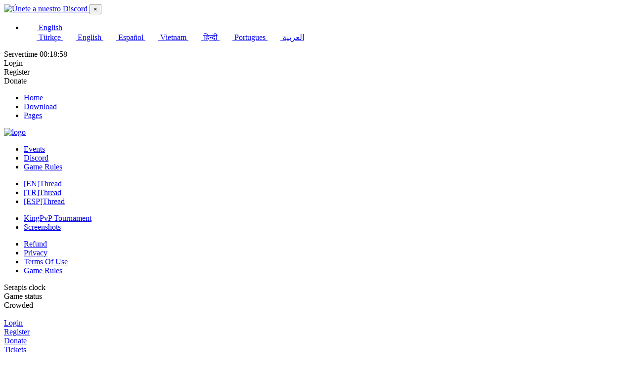

--- FILE ---
content_type: text/html; charset=UTF-8
request_url: https://www.silkroadserapis.com/
body_size: 29334
content:
<!doctype html>
<html lang="en">

<head>
    <!-- Google tag (gtag.js) -->
    <script async src="https://www.googletagmanager.com/gtag/js?id=AW-11497973407"></script>
    <script>
        window.dataLayer = window.dataLayer || [];

        function gtag() {
            dataLayer.push(arguments);
        }

        gtag('js', new Date());

        gtag('config', 'AW-11497973407');
    </script>
    <!-- Meta Pixel Code -->
    <script>
        !function (f, b, e, v, n, t, s) {
            if (f.fbq) return;
            n = f.fbq = function () {
                n.callMethod ?
                    n.callMethod.apply(n, arguments) : n.queue.push(arguments)
            };
            if (!f._fbq) f._fbq = n;
            n.push = n;
            n.loaded = !0;
            n.version = '2.0';
            n.queue = [];
            t = b.createElement(e);
            t.async = !0;
            t.src = v;
            s = b.getElementsByTagName(e)[0];
            s.parentNode.insertBefore(t, s)
        }(window, document, 'script',
            'https://connect.facebook.net/en_US/fbevents.js');
        fbq('init', '968830591839437');
        fbq('track', 'PageView');
    </script>
    <noscript>
        <img height="1" width="1" style="display:none"
             src="https://www.facebook.com/tr?id=968830591839437&ev=PageView&noscript=1"/>
    </noscript>
    <!-- End Meta Pixel Code -->

    <meta charset="utf-8">
    <meta name="viewport" content="width=device-width, initial-scale=1.0">

    <!-- CSRF Token -->
    <meta name="csrf-token" content="asnKuV43NZcA42RTIe1TwbbPT9LwJs7M1rlADYZF">

    
    <title>Silkroad Serapis | Fantasy MMORPG Silkroad Online | Servidor Latino</title>
    <meta name="description" content="Silkroad Online Serapis is a free-to-play fantasy MMORPG. Explore the Silk Road world with hardcore PvE, fortress wars, epic events, and more.">
    <meta name="keywords"
          content="Silkroad, SRO, SERAPIS, SILKROAD LATINO, SERAPIS ONLINE, Silkroad latino, sro, isro, srl, silkroad, latino, private server, server privado, sro latino, silkroad privado, serapis, serapis online, silkroad, sro">
    <!-- Coded by Devsome.com -->
    <meta name="author" content="Silkroad Serapis">
    <meta property="fb:app_id" content="968830591839437">
    <meta property="og:url" content="https://www.silkroadserapis.com">
    <meta property="og:type" content="website">
    <meta property="og:title" content="Silkroad Serapis"/>
    <meta property="og:description" content="Silkroad Online Serapis is a free-to-play fantasy MMORPG. Explore the Silk Road world with hardcore PvE, fortress wars, epic events, and more.">
    <meta property="og:image" content="https://www.silkroadserapis.com/themes/gamegami-theme/images/web-preview.png"/>
    <meta property="og:image:secure_url" content="https://www.silkroadserapis.com/themes/gamegami-theme/images/web-preview.png">
    <meta property="og:image:alt" content="https://www.silkroadserapis.com/themes/gamegami-theme/images/web-preview.png">
    <meta property="og:site_name" content="Silkroad Serapis">
    <meta property="og:locale" content="en_US">
    <meta property="og:image:width" content="564">
    <meta property="og:image:height" content="558">

    <meta name="twitter:card" content="summary_large_image">
    <meta property="twitter:domain" content="serapis-online.com">
    <meta property="twitter:url" content="https://www.silkroadserapis.com">
    <meta name="twitter:title" content="Silkroad Serapis">
    <meta name="twitter:description" content="Silkroad Online Serapis is a free-to-play fantasy MMORPG. Explore the Silk Road world with hardcore PvE, fortress wars, epic events, and more.">
    <meta name="twitter:image" content="https://www.silkroadserapis.com/themes/gamegami-theme/images/web-preview.png">

    <!-- Styles -->
<link href="/css/app.css?id=8155120bef27e3c37f50" rel="stylesheet">

<!-- Datatables -->
<link href="/plugins/datatables/css/dataTables.css?id=91296392f793fae591e2" rel="stylesheet">

<!-- toastr -->
<link href="https://www.silkroadserapis.com/plugins/toastr/css/toastr.css" rel="stylesheet">

<!-- select2 -->
<link href="https://www.silkroadserapis.com/plugins/select2/css/select2.min.css" rel="stylesheet">
<link rel="icon" type="image/x-icon" href="https://www.silkroadserapis.com/themes/gamegami-theme/images/favicon.ico">

<link href="https://www.silkroadserapis.com/themes/gamegami-theme/images/favicon.ico" rel="shortcut icon"
      type="image/vnd.microsoft.icon"/>
<link rel="stylesheet" href="https://www.silkroadserapis.com/themes/gamegami-theme/custom.css"/>

<script src="/js/app.js?id=4558a341d45c0de33805"></script>
<script src='https://www.google.com/recaptcha/api.js'></script>
    <link rel="stylesheet" href="https://cdnjs.cloudflare.com/ajax/libs/lightbox2/2.11.5/css/lightbox.min.css"
        integrity="sha512-xtV3HfYNbQXS/1R1jP53KbFcU9WXiSA1RFKzl5hRlJgdOJm4OxHCWYpskm6lN0xp0XtKGpAfVShpbvlFH3MDAA=="
        crossorigin="anonymous" referrerpolicy="no-referrer" />

    <style>
        .screenshots .card-header {
            display: block;
            background: #000 url('https://www.silkroadserapis.com/themes/gamegami-theme/images/events_header_bg_2.jpg') center / cover;
            text-align: center;
            font-size: 19px;
            font-weight: bold;
            text-shadow: 1px 1px 0 black, -1px -1px 0 black;
        }

        .sidebar-gallery {
            display: grid;
            grid-template-columns: repeat(1, 1fr);
            gap: 10px;
        }

        .sidebar-gallery a {
            position: relative;
            display: block;
            border-radius: 10px;
            overflow: hidden;
            border: 1px solid rgba(255, 255, 255, 0.15);
            background: #111;
            transition: transform 0.25s ease, box-shadow 0.25s ease;
        }

        .sidebar-gallery a:hover {
            transform: translateY(-3px);
            box-shadow: 0 10px 25px rgba(0, 0, 0, 0.35);
        }

        .sidebar-gallery img {
            width: 100%;
            height: 100%;
            object-fit: cover;
            display: block;
        }

        /* Optional subtle overlay */
        .sidebar-gallery a::after {
            content: "";
            position: absolute;
            inset: 0;
            background: linear-gradient(to bottom,
                    rgba(0, 0, 0, 0) 50%,
                    rgba(0, 0, 0, 0.35));
            opacity: 0;
            transition: opacity 0.25s ease;
        }

        .sidebar-gallery a:hover::after {
            opacity: 1;
        }

        .lightbox-caption {
            font-size: 14px;
            line-height: 1.4;
        }

        .lightbox-link {
            display: inline-block;
            margin-top: 6px;
            color: #4da3ff;
            text-decoration: none;
            font-weight: 500;

        }

        .lightbox-link:hover {
            text-decoration: underline;
        }
    </style>
        <link rel="stylesheet" href="https://www.silkroadserapis.com/themes/gamegami-theme/jquery.bxslider.css">
        <link rel="stylesheet" href="https://www.silkroadserapis.com/themes/gamegami-theme/owlcarousel/owl.carousel.css">
        <link rel="stylesheet" href="https://www.silkroadserapis.com/themes/gamegami-theme/owlcarousel/owl.theme.default.css">


        <!-- Ventana flotante central -->
        <div class="floating-window-center" id="floatingWindow">
            <a href="https://discord.gg/serapis-online" target="_blank">
                <img src="https://www.silkroadserapis.com/themes/gamegami-theme/images/media/image111.png" alt="Únete a nuestro Discord"
                     class="floating-window-image"/>
            </a>
            <button class="close-btn" id="closeFloatingWindow">&times;</button>
        </div>

    

<div id="app">
    <div id="main">
        <a id="betakeystaticDiv" href="https://www.silkroadserapis.com/guide"></a>
        <div id="head_topbar">
    <div id="head_topbar_container" class="container">
        <div class="d-flex flex-wrap">
            <ul class="navbar-nav mr-auto align-self-center">
                                    <li class="nav-item dropdown">
                        <a id="navbarDropdown" class="nav-link dropdown-toggle" href="#" role="button"
                            data-toggle="dropdown" aria-haspopup="true" aria-expanded="false" v-pre>
                            <img class="small" src="/image/flags/United_States_of_America.png"
                                width="26px" height="16px">
                            English <span class="caret"></span>
                        </a>
                        <div class="dropdown-menu dropdown-menu-right" aria-labelledby="navbarDropdown">
                                                                                                <a class="dropdown-item"
                                        href="https://www.silkroadserapis.com/lang/tr">
                                        <img class="small" src="/image/flags/Turkey.png" width="26px" height="16px">
                                        Türkçe
                                    </a>
                                                                                                                                <a class="dropdown-item active"
                                        href="https://www.silkroadserapis.com/lang/en">
                                        <img class="small" src="/image/flags/United_States_of_America.png" width="26px" height="16px">
                                        English
                                    </a>
                                                                                                                                <a class="dropdown-item"
                                        href="https://www.silkroadserapis.com/lang/es">
                                        <img class="small" src="/image/flags/Spain.png" width="26px" height="16px">
                                        Español
                                    </a>
                                                                                                                                <a class="dropdown-item"
                                        href="https://www.silkroadserapis.com/lang/vn">
                                        <img class="small" src="/image/flags/Vietnam.png" width="26px" height="16px">
                                        Vietnam
                                    </a>
                                                                                                                                <a class="dropdown-item"
                                        href="https://www.silkroadserapis.com/lang/hi">
                                        <img class="small" src="/image/flags/India.png" width="26px" height="16px">
                                        हिन्दी
                                    </a>
                                                                                                                                <a class="dropdown-item"
                                        href="https://www.silkroadserapis.com/lang/pt">
                                        <img class="small" src="/image/flags/Portugal.png" width="26px" height="16px">
                                        Portugues
                                    </a>
                                                                                                                                <a class="dropdown-item"
                                        href="https://www.silkroadserapis.com/lang/ar">
                                        <img class="small" src="/image/flags/Saudi_Arabia.png" width="26px" height="16px">
                                        العربية
                                    </a>
                                                                                    </div>
                    </li>
                            </ul>


            <div id="topbar_time">
                <span class="timeText">Servertime</span>
                <span class="time" id="timerCurrent">00:18:58</span>
            </div>
            <div class="d-flex align-items-center gap-10">
                                    <div id="button_login" class="button" onclick="document.location.href='https://www.silkroadserapis.com/login'">
                        Login
                    </div>
                                            <div id="button_reg" class="button" onclick="document.location.href='https://www.silkroadserapis.com/register'">
                            Register
                        </div>
                                        <div id="button_charge" class="button"
                        onclick="document.location.href='https://www.silkroadserapis.com/account/donations'">
                        Donate
                    </div>
                            </div>
        </div>
    </div>
</div>

<div id="head_topmenu_cover">
    <div id="head_topmenu">
        <div id="head_topmenu_container">
            <div id="head_topmenu_left_sides" class="labelFontTre">
                <ul>
                    <li>
                        <a href="https://www.silkroadserapis.com">
                            <div id="head_topmenu_homebutton" class="home_button"></div>
                            Home
                        </a>
                    </li>
                    <li><a href="https://www.silkroadserapis.com/downloads">Download</a></li>
                    <li><a href="#">Pages</a></li>
                </ul>
            </div>
            <a class="logo" href="https://www.silkroadserapis.com">
                <img id="head_topmenu_logo" src="https://www.silkroadserapis.com/themes/gamegami-theme/images/logo.png" alt="logo" />
            </a>
            <div id="head_topmenu_left_sides" class="labelFontTre">
                <ul>
                    <li>
                        <a href="#">Events</a>
                    </li>
                    <li>
                        <a target="_blank" href="https://discord.gg/serapis-online">Discord</a>
                    </li>
                    <li>
                        <a href="#">Game Rules</a>
                    </li>
                    
                </ul>
            </div>
        </div>
    </div>

    <div id="hiddenmenu">
        <div id="hiddenmenu_cover">
            <ul style="margin-left: 42px;"></ul>
            <ul></ul>
            <ul>

                
                                                            <li><a href="https://www.silkroadserapis.com/pages/english-thread">[EN]Thread</a>
                        </li>
                                                                                <li><a href="https://www.silkroadserapis.com/pages/turkish-thread">[TR]Thread</a>
                        </li>
                                                                                                                                                                                            <li><a href="https://www.silkroadserapis.com/pages/spanish-thread">[ESP]Thread</a>
                        </li>
                                                                                    </ul>
            <ul style="margin-left: 87px;"></ul>
            
            <ul>
                <li><a href="https://www.silkroadserapis.com/account/events/pvp" target="_blank">KingPvP Tournament</a></li>

                <li><a href="https://www.silkroadserapis.com/screenshots" target="_blank">Screenshots</a></li>

            </ul>
            <ul></ul>
            <ul>
                                                                                                                                    <li><a href="https://www.silkroadserapis.com/pages/refund">Refund</a>
                        </li>
                                                                                <li><a href="https://www.silkroadserapis.com/pages/privacy">Privacy</a>
                        </li>
                                                                                <li><a href="https://www.silkroadserapis.com/pages/terms">Terms Of Use</a>
                        </li>
                                                                                                                    <li><a href="https://www.silkroadserapis.com/pages/Ruleseng">Game Rules</a>
                        </li>
                                                    
            </ul>
            <ul>



                
            </ul>
        </div>
    </div>
</div>

<div class="ServerStats">
    <div class="ServerStats__time">
        <span class="ServerStats__title">Serapis clock</span>
        <span class="ServerStats__stat" id="timerCurrent1"></span>
    </div>
    <div class="ServerStats__players">
        <span class="ServerStats__title">Game status</span>
        <span class="Divider "></span>
        <div class="js-liveCounter">
            <span class="ServerStats__stat d-flex align-items-center">
                <div class="Blob Blob--Crowded Blob--medium mr-3"></div>
                Crowded
            </span>
        </div>
    </div>
</div>
                    <div class="container">
        <div id="middle_panel" class="row middle_panel">
            <div class="col-lg-3 text-center">
                <a href="https://www.silkroadserapis.com/downloads" id="middle_panel_down_button">
                    <img src="https://www.silkroadserapis.com/themes/gamegami-theme/images/download_button.png" class="img-fluid"
                         alt=""/>
                </a>
                <div id="middle_panel_user_panel_notmember">
                    <div class="row">
                                                    <div class="col-6">
                                <a href="https://www.silkroadserapis.com/login">
                                    <div class="middle_panel_user_panel_button"
                                         id="middle_panel_user_panel_login_button">Login
                                    </div>
                                </a>
                            </div>
                            <div class="col-6">
                                <a href="https://www.silkroadserapis.com/register">
                                    <div class="middle_panel_user_panel_button"
                                         id="middle_panel_user_panel_register_button">
                                        Register
                                    </div>
                                </a>
                            </div>
                                                <div class="col-6">
                            <a href="https://www.silkroadserapis.com/account/donations">
                                <div class="middle_panel_user_panel_button"
                                     id="middle_panel_user_panel_buysilk_button">
                                    Donate
                                </div>
                            </a>
                        </div>
                        <div class="col-6">
                            <a href="https://www.silkroadserapis.com/account/tickets">
                                <div class="middle_panel_user_panel_button"
                                     id="middle_panel_user_panel_support_button">
                                    Tickets
                                </div>
                            </a>
                        </div>
                    </div>
                </div>
                <div class="middle_panel_links">
                    
                    <a data-toggle="collapse" href="#serverinfo_widget" role="button" aria-expanded="false"
                       aria-controls="collapseExample">
                        <img alt="" src="https://www.silkroadserapis.com/themes/gamegami-theme/images/serverstats_link.png"
                             class="img-fluid w-100"/>
                    </a>


                    <div class="collapse" id="serverinfo_widget">
                        <ul class="list-group list-unstyled small pt-3">
                            <li>
                                <div class="float-left">
                                    <i class="fa fa-fw fa-desktop"></i>
                                    Online
                                </div>
                                <div class="float-right">
                                    2378 / 5000
                                </div>
                            </li>

                            <li class="pb-1">
                                <div class="float-left">
                                    <i class="fas fa-fw fa-check"></i> Cap
                                </div>
                                <div class="float-right">
                                    120
                                </div>
                            </li>
                            <li class="pb-1">
                                <div class="float-left">
                                    <i class="fa fa-fw fa-flask"></i>
                                    EXP &amp; SP
                                </div>
                                <div class="float-right">
                                    30x
                                </div>
                            </li>
                            <li class="pb-1">
                                <div class="float-left">
                                    <i class="fa fa-fw fa-users"></i>
                                    Party EXP
                                </div>
                                <div class="float-right">
                                    35x
                                </div>
                            </li>
                            <li class="pb-1">
                                <div class="float-left">
                                    <i class="fa fa-fw fa-coins"></i> Gold
                                </div>
                                <div class="float-right">
                                    1x
                                </div>
                            </li>
                            <li class="pb-1">
                                <div class="float-left">
                                    <i class="fa fa-fw fa-coins"></i> Drop
                                </div>
                                <div class="float-right">
                                    1x
                                </div>
                            </li>
                            <li class="pb-1">
                                <div class="float-left">
                                    <i class="fa fa-fw fa-star"></i>
                                    Trade goods
                                </div>
                                <div class="float-right">
                                    3x
                                </div>
                            </li>
                        </ul>

                        <ul class="list-group list-unstyled small pt-3">
                                                            <li class="pb-1">
                                    <div class="float-left">
                                        <i class="fa fa-fw fa-exclamation"></i>
                                        IP Limit
                                    </div>
                                    <div class="float-right">
                                        8
                                    </div>
                                </li>
                                                                                        <li class="pb-1">
                                    <div class="float-left">
                                        <i class="fa fa-fw fa-exclamation"></i>
                                        HWID Limit
                                    </div>
                                    <div class="float-right">
                                        8
                                    </div>
                                </li>
                                                    </ul>
                    </div>

                    <a href="https://www.silkroadserapis.com/ranking/charname">
                        <img alt="" src="https://www.silkroadserapis.com/themes/gamegami-theme/images/forum_link.png"
                             class="img-fluid w-100"/>
                    </a>

                    <a href="https://www.silkroadserapis.com/account/donations">
                        <img alt="" src="https://www.silkroadserapis.com/themes/gamegami-theme/images/guide_link.png"
                             class="img-fluid w-100"/>
                    </a>
                    <a data-toggle="collapse" href="#latestkills" role="button" aria-expanded="false" aria-controls="collapseExample">
		<img src="https://www.silkroadserapis.com/themes/gamegami-theme/images/uniquehistory.png" class="img-fluid w-100"/>
	</a>

	<div class="collapse" id="latestkills">
		<ul class="list-group small overflow-auto py-1 pl-1">
							<li class="font-weight-light border-bottom py-2">
				<span class="font-weight-bold" style="color: #f7ce60">
					By_Perse0
				</span> Killed
					<span class="font-weight-bold">
					Medusa
				</span>
					29 minutes ago
				</li>
							<li class="font-weight-light border-bottom py-2">
				<span class="font-weight-bold" style="color: #f7ce60">
					v09
				</span> Killed
					<span class="font-weight-bold">
					SoSo The Black Viper
				</span>
					49 minutes ago
				</li>
							<li class="font-weight-light border-bottom py-2">
				<span class="font-weight-bold" style="color: #f7ce60">
					WonderNuker
				</span> Killed
					<span class="font-weight-bold">
					ShinMoo The man of Flames
				</span>
					53 minutes ago
				</li>
							<li class="font-weight-light border-bottom py-2">
				<span class="font-weight-bold" style="color: #f7ce60">
					_Secco_
				</span> Killed
					<span class="font-weight-bold">
					Cerberus
				</span>
					53 minutes ago
				</li>
							<li class="font-weight-light border-bottom py-2">
				<span class="font-weight-bold" style="color: #f7ce60">
					_Secco_
				</span> Killed
					<span class="font-weight-bold">
					Tiger Girl
				</span>
					54 minutes ago
				</li>
							<li class="font-weight-light border-bottom py-2">
				<span class="font-weight-bold" style="color: #f7ce60">
					v09
				</span> Killed
					<span class="font-weight-bold">
					YumJae The Blue Hawk
				</span>
					56 minutes ago
				</li>
							<li class="font-weight-light border-bottom py-2">
				<span class="font-weight-bold" style="color: #f7ce60">
					Penetrador_
				</span> Killed
					<span class="font-weight-bold">
					TaeHo The Blue Dragon
				</span>
					1 hour ago
				</li>
							<li class="font-weight-light border-bottom py-2">
				<span class="font-weight-bold" style="color: #f7ce60">
					By_Perse0
				</span> Killed
					<span class="font-weight-bold">
					JeonUk The Black Tortoise
				</span>
					1 hour ago
				</li>
							<li class="font-weight-light border-bottom py-2">
				<span class="font-weight-bold" style="color: #f7ce60">
					WonderNuker
				</span> Killed
					<span class="font-weight-bold">
					SoHaow The White Tiger
				</span>
					1 hour ago
				</li>
							<li class="font-weight-light border-bottom py-2">
				<span class="font-weight-bold" style="color: #f7ce60">
					_Secco_
				</span> Killed
					<span class="font-weight-bold">
					Uruchi
				</span>
					1 hour ago
				</li>
					</ul>
	</div>
                    <div class="mt-2">
                        <iframe
                            src="https://www.facebook.com/plugins/page.php?href=https%3A%2F%2Fwww.facebook.com%2FSroSerapis&tabs=timeline&width=255&height=664&small_header=false&adapt_container_width=true&hide_cover=false&show_facepile=true&appId"
                            width="255" height="664" style="border:none;overflow:hidden" scrolling="no"
                            frameborder="0" allowfullscreen="true"
                            allow="autoplay; clipboard-write; encrypted-media; picture-in-picture; web-share"></iframe>
                    </div>


                </div>
                

            </div>
            <div class="col-lg-6 p-0">
                <div id="middle_panel_slider">
                    <div class="slider">
                        <div>
                            <a href="#">
                                <img alt="" src="https://www.silkroadserapis.com/themes/gamegami-theme/images/sliders/1.png"/>
                            </a>
                        </div>
                        <div>
                            <a href="#">
                                <img alt="" src="https://www.silkroadserapis.com/themes/gamegami-theme/images/sliders/2.png"/>
                            </a>
                        </div>
                        <div>
                            <a href="#">
                                <img alt="" src="https://www.silkroadserapis.com/themes/gamegami-theme/images/sliders/3.png"/>
                            </a>
                        </div>
                    </div>
                </div>
                <div class="container">
                    <div class="row">
                        <div class="col-md-12 p-0">
                            <div id="middle_panel_news" class="main_tabs">
                                <div class="panel-heads" style="height: 25px;">
                                    <div class="middle_panel_news_tab selectedtab" id="middle_panel_news_tab1"
                                         onclick="toggleTab(1)">All of the news
                                    </div>
                                    <div class="middle_panel_news_tab" id="middle_panel_news_tab2"
                                         onclick="toggleTab(2)">Blogs & Guides
                                    </div>
                                    <div class="middle_panel_news_tab" id="middle_panel_news_tab3"
                                         onclick="toggleTab(3)">Events
                                    </div>
                                    
                                    
                                </div>
                                <div class="middle_panel_m_allnews">
                                                                            <div
                                            class="middle_panel_news_line middle_panel_news_line01">
                                            <div class="middle_panel_news_line_icon"></div>
                                            <div class="middle_panel_news_line_date">
                                                <font style="vertical-align: inherit;">
                                                    <font style="vertical-align: inherit;">
                                                        2026/01/18
                                                    </font>
                                                </font>
                                            </div>
                                            <div class="middle_panel_news_line_text">
                                                <a href="https://www.silkroadserapis.com/news/changelog2499">
                                                    <font style="vertical-align: inherit;">
                                                        <font style="vertical-align: inherit;">
                                                            Silkroad Online Serapis Changelog Ver2.499
                                                        </font>
                                                    </font>
                                                </a>
                                            </div>
                                        </div>
                                                                            <div
                                            class="middle_panel_news_line middle_panel_news_line02">
                                            <div class="middle_panel_news_line_icon"></div>
                                            <div class="middle_panel_news_line_date">
                                                <font style="vertical-align: inherit;">
                                                    <font style="vertical-align: inherit;">
                                                        2026/01/11
                                                    </font>
                                                </font>
                                            </div>
                                            <div class="middle_panel_news_line_text">
                                                <a href="https://www.silkroadserapis.com/news/changelog2496">
                                                    <font style="vertical-align: inherit;">
                                                        <font style="vertical-align: inherit;">
                                                            Silkroad Online Serapis Changelog Ver2.496
                                                        </font>
                                                    </font>
                                                </a>
                                            </div>
                                        </div>
                                                                            <div
                                            class="middle_panel_news_line middle_panel_news_line03">
                                            <div class="middle_panel_news_line_icon"></div>
                                            <div class="middle_panel_news_line_date">
                                                <font style="vertical-align: inherit;">
                                                    <font style="vertical-align: inherit;">
                                                        2025/10/02
                                                    </font>
                                                </font>
                                            </div>
                                            <div class="middle_panel_news_line_text">
                                                <a href="https://www.silkroadserapis.com/news/halloween2025">
                                                    <font style="vertical-align: inherit;">
                                                        <font style="vertical-align: inherit;">
                                                            Halloween Event is Here
                                                        </font>
                                                    </font>
                                                </a>
                                            </div>
                                        </div>
                                                                            <div
                                            class="middle_panel_news_line middle_panel_news_line04">
                                            <div class="middle_panel_news_line_icon"></div>
                                            <div class="middle_panel_news_line_date">
                                                <font style="vertical-align: inherit;">
                                                    <font style="vertical-align: inherit;">
                                                        2025/09/15
                                                    </font>
                                                </font>
                                            </div>
                                            <div class="middle_panel_news_line_text">
                                                <a href="https://www.silkroadserapis.com/news/changelog%202.525">
                                                    <font style="vertical-align: inherit;">
                                                        <font style="vertical-align: inherit;">
                                                            Silkroad Online Serapis Changelog Ver2.435
                                                        </font>
                                                    </font>
                                                </a>
                                            </div>
                                        </div>
                                                                            <div
                                            class="middle_panel_news_line middle_panel_news_line05">
                                            <div class="middle_panel_news_line_icon"></div>
                                            <div class="middle_panel_news_line_date">
                                                <font style="vertical-align: inherit;">
                                                    <font style="vertical-align: inherit;">
                                                        2025/08/26
                                                    </font>
                                                </font>
                                            </div>
                                            <div class="middle_panel_news_line_text">
                                                <a href="https://www.silkroadserapis.com/news/changelog%202.4299">
                                                    <font style="vertical-align: inherit;">
                                                        <font style="vertical-align: inherit;">
                                                            Silkroad online Changelog Ver 2.429
                                                        </font>
                                                    </font>
                                                </a>
                                            </div>
                                        </div>
                                                                            <div
                                            class="middle_panel_news_line middle_panel_news_line06">
                                            <div class="middle_panel_news_line_icon"></div>
                                            <div class="middle_panel_news_line_date">
                                                <font style="vertical-align: inherit;">
                                                    <font style="vertical-align: inherit;">
                                                        2025/07/29
                                                    </font>
                                                </font>
                                            </div>
                                            <div class="middle_panel_news_line_text">
                                                <a href="https://www.silkroadserapis.com/news/Changelog2426">
                                                    <font style="vertical-align: inherit;">
                                                        <font style="vertical-align: inherit;">
                                                            Serapis online  Ver. 2.426 Changelog
                                                        </font>
                                                    </font>
                                                </a>
                                            </div>
                                        </div>
                                                                            <div
                                            class="middle_panel_news_line middle_panel_news_line07">
                                            <div class="middle_panel_news_line_icon"></div>
                                            <div class="middle_panel_news_line_date">
                                                <font style="vertical-align: inherit;">
                                                    <font style="vertical-align: inherit;">
                                                        2025/06/24
                                                    </font>
                                                </font>
                                            </div>
                                            <div class="middle_panel_news_line_text">
                                                <a href="https://www.silkroadserapis.com/news/Changelog2410">
                                                    <font style="vertical-align: inherit;">
                                                        <font style="vertical-align: inherit;">
                                                            Serapis online  Ver. 2.410 Changelog
                                                        </font>
                                                    </font>
                                                </a>
                                            </div>
                                        </div>
                                                                            <div
                                            class="middle_panel_news_line middle_panel_news_line08">
                                            <div class="middle_panel_news_line_icon"></div>
                                            <div class="middle_panel_news_line_date">
                                                <font style="vertical-align: inherit;">
                                                    <font style="vertical-align: inherit;">
                                                        2025/04/11
                                                    </font>
                                                </font>
                                            </div>
                                            <div class="middle_panel_news_line_text">
                                                <a href="https://www.silkroadserapis.com/news/BattlePass">
                                                    <font style="vertical-align: inherit;">
                                                        <font style="vertical-align: inherit;">
                                                            Battle Pass (Guide)
                                                        </font>
                                                    </font>
                                                </a>
                                            </div>
                                        </div>
                                                                            <div
                                            class="middle_panel_news_line middle_panel_news_line09">
                                            <div class="middle_panel_news_line_icon"></div>
                                            <div class="middle_panel_news_line_date">
                                                <font style="vertical-align: inherit;">
                                                    <font style="vertical-align: inherit;">
                                                        2025/04/02
                                                    </font>
                                                </font>
                                            </div>
                                            <div class="middle_panel_news_line_text">
                                                <a href="https://www.silkroadserapis.com/news/beginnertips">
                                                    <font style="vertical-align: inherit;">
                                                        <font style="vertical-align: inherit;">
                                                            Beginner Tips
                                                        </font>
                                                    </font>
                                                </a>
                                            </div>
                                        </div>
                                                                            <div
                                            class="middle_panel_news_line middle_panel_news_line010">
                                            <div class="middle_panel_news_line_icon"></div>
                                            <div class="middle_panel_news_line_date">
                                                <font style="vertical-align: inherit;">
                                                    <font style="vertical-align: inherit;">
                                                        2025/01/02
                                                    </font>
                                                </font>
                                            </div>
                                            <div class="middle_panel_news_line_text">
                                                <a href="https://www.silkroadserapis.com/news/changelo2329">
                                                    <font style="vertical-align: inherit;">
                                                        <font style="vertical-align: inherit;">
                                                            Serapis Online Ver 2.329 changelog
                                                        </font>
                                                    </font>
                                                </a>
                                            </div>
                                        </div>
                                                                            <div
                                            class="middle_panel_news_line middle_panel_news_line011">
                                            <div class="middle_panel_news_line_icon"></div>
                                            <div class="middle_panel_news_line_date">
                                                <font style="vertical-align: inherit;">
                                                    <font style="vertical-align: inherit;">
                                                        2024/09/09
                                                    </font>
                                                </font>
                                            </div>
                                            <div class="middle_panel_news_line_text">
                                                <a href="https://www.silkroadserapis.com/news/KingPvP">
                                                    <font style="vertical-align: inherit;">
                                                        <font style="vertical-align: inherit;">
                                                            PVP Tournament Event 100$ Cash
                                                        </font>
                                                    </font>
                                                </a>
                                            </div>
                                        </div>
                                                                    </div>
                                <div class="middle_panel_m_announcements" style="display: none;">
                                                                            <div
                                            class="middle_panel_news_line middle_panel_news_line01">
                                            <div class="middle_panel_news_line_icon"></div>
                                            <div class="middle_panel_news_line_date">
                                                <font style="vertical-align: inherit;">
                                                    <font style="vertical-align: inherit;">
                                                        2025/12/28
                                                    </font>
                                                </font>
                                            </div>
                                            <div class="middle_panel_news_line_text">
                                                <a href="https://www.silkroadserapis.com/tabs/resetpw">
                                                    <font style="vertical-align: inherit;">
                                                        <font style="vertical-align: inherit;">
                                                            Cómo cambiar tu contraseña
                                                        </font>
                                                    </font>
                                                </a>
                                            </div>
                                        </div>
                                                                            <div
                                            class="middle_panel_news_line middle_panel_news_line02">
                                            <div class="middle_panel_news_line_icon"></div>
                                            <div class="middle_panel_news_line_date">
                                                <font style="vertical-align: inherit;">
                                                    <font style="vertical-align: inherit;">
                                                        2025/12/17
                                                    </font>
                                                </font>
                                            </div>
                                            <div class="middle_panel_news_line_text">
                                                <a href="https://www.silkroadserapis.com/tabs/autolog">
                                                    <font style="vertical-align: inherit;">
                                                        <font style="vertical-align: inherit;">
                                                            Serapis Auto-Login
                                                        </font>
                                                    </font>
                                                </a>
                                            </div>
                                        </div>
                                                                            <div
                                            class="middle_panel_news_line middle_panel_news_line03">
                                            <div class="middle_panel_news_line_icon"></div>
                                            <div class="middle_panel_news_line_date">
                                                <font style="vertical-align: inherit;">
                                                    <font style="vertical-align: inherit;">
                                                        2025/11/23
                                                    </font>
                                                </font>
                                            </div>
                                            <div class="middle_panel_news_line_text">
                                                <a href="https://www.silkroadserapis.com/tabs/chatblock">
                                                    <font style="vertical-align: inherit;">
                                                        <font style="vertical-align: inherit;">
                                                            Bloqueo de Chats/Globals en Serapis Online!
                                                        </font>
                                                    </font>
                                                </a>
                                            </div>
                                        </div>
                                                                            <div
                                            class="middle_panel_news_line middle_panel_news_line04">
                                            <div class="middle_panel_news_line_icon"></div>
                                            <div class="middle_panel_news_line_date">
                                                <font style="vertical-align: inherit;">
                                                    <font style="vertical-align: inherit;">
                                                        2025/11/16
                                                    </font>
                                                </font>
                                            </div>
                                            <div class="middle_panel_news_line_text">
                                                <a href="https://www.silkroadserapis.com/tabs/remote">
                                                    <font style="vertical-align: inherit;">
                                                        <font style="vertical-align: inherit;">
                                                            Silkroad ha detectado que (Anydesk/TeamViwer) está en ejecución.
                                                        </font>
                                                    </font>
                                                </a>
                                            </div>
                                        </div>
                                                                            <div
                                            class="middle_panel_news_line middle_panel_news_line05">
                                            <div class="middle_panel_news_line_icon"></div>
                                            <div class="middle_panel_news_line_date">
                                                <font style="vertical-align: inherit;">
                                                    <font style="vertical-align: inherit;">
                                                        2025/09/27
                                                    </font>
                                                </font>
                                            </div>
                                            <div class="middle_panel_news_line_text">
                                                <a href="https://www.silkroadserapis.com/tabs/battlepassesp">
                                                    <font style="vertical-align: inherit;">
                                                        <font style="vertical-align: inherit;">
                                                            Battle Pass (ESP)
                                                        </font>
                                                    </font>
                                                </a>
                                            </div>
                                        </div>
                                                                            <div
                                            class="middle_panel_news_line middle_panel_news_line06">
                                            <div class="middle_panel_news_line_icon"></div>
                                            <div class="middle_panel_news_line_date">
                                                <font style="vertical-align: inherit;">
                                                    <font style="vertical-align: inherit;">
                                                        2025/09/27
                                                    </font>
                                                </font>
                                            </div>
                                            <div class="middle_panel_news_line_text">
                                                <a href="https://www.silkroadserapis.com/tabs/upgrade">
                                                    <font style="vertical-align: inherit;">
                                                        <font style="vertical-align: inherit;">
                                                            How to Upgrade D12 Nova to D12 Nova Rare
                                                        </font>
                                                    </font>
                                                </a>
                                            </div>
                                        </div>
                                                                            <div
                                            class="middle_panel_news_line middle_panel_news_line07">
                                            <div class="middle_panel_news_line_icon"></div>
                                            <div class="middle_panel_news_line_date">
                                                <font style="vertical-align: inherit;">
                                                    <font style="vertical-align: inherit;">
                                                        2025/09/23
                                                    </font>
                                                </font>
                                            </div>
                                            <div class="middle_panel_news_line_text">
                                                <a href="https://www.silkroadserapis.com/tabs/spawns">
                                                    <font style="vertical-align: inherit;">
                                                        <font style="vertical-align: inherit;">
                                                            Uniques Spawns
                                                        </font>
                                                    </font>
                                                </a>
                                            </div>
                                        </div>
                                                                            <div
                                            class="middle_panel_news_line middle_panel_news_line08">
                                            <div class="middle_panel_news_line_icon"></div>
                                            <div class="middle_panel_news_line_date">
                                                <font style="vertical-align: inherit;">
                                                    <font style="vertical-align: inherit;">
                                                        2025/09/22
                                                    </font>
                                                </font>
                                            </div>
                                            <div class="middle_panel_news_line_text">
                                                <a href="https://www.silkroadserapis.com/tabs/unclock">
                                                    <font style="vertical-align: inherit;">
                                                        <font style="vertical-align: inherit;">
                                                            Item Lock/Unlock Guide
                                                        </font>
                                                    </font>
                                                </a>
                                            </div>
                                        </div>
                                                                    </div>
                                <div class="middle_panel_m_updates" style="display: none;">
                                                                            There no events found!
                                                                    </div>
                            </div>
                        </div>
                        
                    </div>
                </div>
                                    <div>
                        <div class="pt-1 p-0 col-md-12">


                            <div id="middle_panel_news">
                                <div class="panel-heads" style="height: 25px;">
                                    <div class="middle_panel_news_tab selectedtab">
                                        <a href="/activity-logs" style="vertical-align: inherit;">
                                            <font style="vertical-align: inherit;">
                                                Activity
                                                <i class="fas fa-external-link-alt"></i>
                                            </font>
                                        </a>
                                    </div>
                                </div>
                                <div style="max-height: 61px;">
                                                                            <div
                                            class="middle_panel_m_allnews middle_panel_news_line middle_panel_news_line01">
                                            <div class="middle_panel_news_line_icon"></div>
                                            <div class="middle_panel_news_line_date" style="width: 100px;">
                                                <font style="vertical-align: inherit;">
                                                    <font style="vertical-align: inherit;color: white;">
                                                        3 minutes ago
                                                    </font>
                                                </font>
                                            </div>
                                            <div class="middle_panel_news_line_text">
                                                <a href="/activity-logs">
                                                    <font style="vertical-align: inherit;">
                                                        <font style="vertical-align: inherit;color: #e8d360">
                                                            **[Dim]** has killed **[MOB_CUSTOM_DEVIL_DARK_CLONE]**.
                                                        </font>
                                                    </font>
                                                </a>
                                            </div>
                                        </div>
                                                                            <div
                                            class="middle_panel_m_allnews middle_panel_news_line middle_panel_news_line01">
                                            <div class="middle_panel_news_line_icon"></div>
                                            <div class="middle_panel_news_line_date" style="width: 100px;">
                                                <font style="vertical-align: inherit;">
                                                    <font style="vertical-align: inherit;color: white;">
                                                        11 minutes ago
                                                    </font>
                                                </font>
                                            </div>
                                            <div class="middle_panel_news_line_text">
                                                <a href="/activity-logs">
                                                    <font style="vertical-align: inherit;">
                                                        <font style="vertical-align: inherit;color: #e8d360">
                                                            **[LevelinG]** has killed **[Demon Shaitan]**.
                                                        </font>
                                                    </font>
                                                </a>
                                            </div>
                                        </div>
                                                                            <div
                                            class="middle_panel_m_allnews middle_panel_news_line middle_panel_news_line01">
                                            <div class="middle_panel_news_line_icon"></div>
                                            <div class="middle_panel_news_line_date" style="width: 100px;">
                                                <font style="vertical-align: inherit;">
                                                    <font style="vertical-align: inherit;color: white;">
                                                        18 minutes ago
                                                    </font>
                                                </font>
                                            </div>
                                            <div class="middle_panel_news_line_text">
                                                <a href="/activity-logs">
                                                    <font style="vertical-align: inherit;">
                                                        <font style="vertical-align: inherit;color: #e8d360">
                                                            Congratulations to iElvis for winning the CTF/BA Daily Ranking.
                                                        </font>
                                                    </font>
                                                </a>
                                            </div>
                                        </div>
                                                                            <div
                                            class="middle_panel_m_allnews middle_panel_news_line middle_panel_news_line01">
                                            <div class="middle_panel_news_line_icon"></div>
                                            <div class="middle_panel_news_line_date" style="width: 100px;">
                                                <font style="vertical-align: inherit;">
                                                    <font style="vertical-align: inherit;color: white;">
                                                        23 minutes ago
                                                    </font>
                                                </font>
                                            </div>
                                            <div class="middle_panel_news_line_text">
                                                <a href="/activity-logs">
                                                    <font style="vertical-align: inherit;">
                                                        <font style="vertical-align: inherit;color: #e8d360">
                                                            [Demon] holds the record for the most kills in this Battle Arena.
                                                        </font>
                                                    </font>
                                                </a>
                                            </div>
                                        </div>
                                                                            <div
                                            class="middle_panel_m_allnews middle_panel_news_line middle_panel_news_line01">
                                            <div class="middle_panel_news_line_icon"></div>
                                            <div class="middle_panel_news_line_date" style="width: 100px;">
                                                <font style="vertical-align: inherit;">
                                                    <font style="vertical-align: inherit;color: white;">
                                                        29 minutes ago
                                                    </font>
                                                </font>
                                            </div>
                                            <div class="middle_panel_news_line_text">
                                                <a href="/activity-logs">
                                                    <font style="vertical-align: inherit;">
                                                        <font style="vertical-align: inherit;color: #e8d360">
                                                            **[By_Perse0]** has killed **[BeakYung The White Viper]**.
                                                        </font>
                                                    </font>
                                                </a>
                                            </div>
                                        </div>
                                                                            <div
                                            class="middle_panel_m_allnews middle_panel_news_line middle_panel_news_line01">
                                            <div class="middle_panel_news_line_icon"></div>
                                            <div class="middle_panel_news_line_date" style="width: 100px;">
                                                <font style="vertical-align: inherit;">
                                                    <font style="vertical-align: inherit;color: white;">
                                                        49 minutes ago
                                                    </font>
                                                </font>
                                            </div>
                                            <div class="middle_panel_news_line_text">
                                                <a href="/activity-logs">
                                                    <font style="vertical-align: inherit;">
                                                        <font style="vertical-align: inherit;color: #e8d360">
                                                            **[v09]** has killed **[SoSo The Black Viper]**.
                                                        </font>
                                                    </font>
                                                </a>
                                            </div>
                                        </div>
                                                                            <div
                                            class="middle_panel_m_allnews middle_panel_news_line middle_panel_news_line01">
                                            <div class="middle_panel_news_line_icon"></div>
                                            <div class="middle_panel_news_line_date" style="width: 100px;">
                                                <font style="vertical-align: inherit;">
                                                    <font style="vertical-align: inherit;color: white;">
                                                        53 minutes ago
                                                    </font>
                                                </font>
                                            </div>
                                            <div class="middle_panel_news_line_text">
                                                <a href="/activity-logs">
                                                    <font style="vertical-align: inherit;">
                                                        <font style="vertical-align: inherit;color: #e8d360">
                                                            **[WonderNuker]** has killed **[ShinMoo]**.
                                                        </font>
                                                    </font>
                                                </a>
                                            </div>
                                        </div>
                                                                            <div
                                            class="middle_panel_m_allnews middle_panel_news_line middle_panel_news_line01">
                                            <div class="middle_panel_news_line_icon"></div>
                                            <div class="middle_panel_news_line_date" style="width: 100px;">
                                                <font style="vertical-align: inherit;">
                                                    <font style="vertical-align: inherit;color: white;">
                                                        53 minutes ago
                                                    </font>
                                                </font>
                                            </div>
                                            <div class="middle_panel_news_line_text">
                                                <a href="/activity-logs">
                                                    <font style="vertical-align: inherit;">
                                                        <font style="vertical-align: inherit;color: #e8d360">
                                                            **[_Secco_]** has killed **[Cerberus]**.
                                                        </font>
                                                    </font>
                                                </a>
                                            </div>
                                        </div>
                                                                            <div
                                            class="middle_panel_m_allnews middle_panel_news_line middle_panel_news_line01">
                                            <div class="middle_panel_news_line_icon"></div>
                                            <div class="middle_panel_news_line_date" style="width: 100px;">
                                                <font style="vertical-align: inherit;">
                                                    <font style="vertical-align: inherit;color: white;">
                                                        54 minutes ago
                                                    </font>
                                                </font>
                                            </div>
                                            <div class="middle_panel_news_line_text">
                                                <a href="/activity-logs">
                                                    <font style="vertical-align: inherit;">
                                                        <font style="vertical-align: inherit;color: #e8d360">
                                                            **[_Secco_]** has killed **[Tiger Girl]**.
                                                        </font>
                                                    </font>
                                                </a>
                                            </div>
                                        </div>
                                                                            <div
                                            class="middle_panel_m_allnews middle_panel_news_line middle_panel_news_line01">
                                            <div class="middle_panel_news_line_icon"></div>
                                            <div class="middle_panel_news_line_date" style="width: 100px;">
                                                <font style="vertical-align: inherit;">
                                                    <font style="vertical-align: inherit;color: white;">
                                                        56 minutes ago
                                                    </font>
                                                </font>
                                            </div>
                                            <div class="middle_panel_news_line_text">
                                                <a href="/activity-logs">
                                                    <font style="vertical-align: inherit;">
                                                        <font style="vertical-align: inherit;color: #e8d360">
                                                            **[v09]** has killed **[YumJae The Blue Hawk]**.
                                                        </font>
                                                    </font>
                                                </a>
                                            </div>
                                        </div>
                                                                            <div
                                            class="middle_panel_m_allnews middle_panel_news_line middle_panel_news_line01">
                                            <div class="middle_panel_news_line_icon"></div>
                                            <div class="middle_panel_news_line_date" style="width: 100px;">
                                                <font style="vertical-align: inherit;">
                                                    <font style="vertical-align: inherit;color: white;">
                                                        1 hour ago
                                                    </font>
                                                </font>
                                            </div>
                                            <div class="middle_panel_news_line_text">
                                                <a href="/activity-logs">
                                                    <font style="vertical-align: inherit;">
                                                        <font style="vertical-align: inherit;color: #e8d360">
                                                            **[Penetrador_]** has killed **[TaeHo The Blue Dragon]**.
                                                        </font>
                                                    </font>
                                                </a>
                                            </div>
                                        </div>
                                                                            <div
                                            class="middle_panel_m_allnews middle_panel_news_line middle_panel_news_line01">
                                            <div class="middle_panel_news_line_icon"></div>
                                            <div class="middle_panel_news_line_date" style="width: 100px;">
                                                <font style="vertical-align: inherit;">
                                                    <font style="vertical-align: inherit;color: white;">
                                                        1 hour ago
                                                    </font>
                                                </font>
                                            </div>
                                            <div class="middle_panel_news_line_text">
                                                <a href="/activity-logs">
                                                    <font style="vertical-align: inherit;">
                                                        <font style="vertical-align: inherit;color: #e8d360">
                                                            **[By_Perse0]** has killed **[JeonUk The Black Tortoise]**.
                                                        </font>
                                                    </font>
                                                </a>
                                            </div>
                                        </div>
                                                                            <div
                                            class="middle_panel_m_allnews middle_panel_news_line middle_panel_news_line01">
                                            <div class="middle_panel_news_line_icon"></div>
                                            <div class="middle_panel_news_line_date" style="width: 100px;">
                                                <font style="vertical-align: inherit;">
                                                    <font style="vertical-align: inherit;color: white;">
                                                        1 hour ago
                                                    </font>
                                                </font>
                                            </div>
                                            <div class="middle_panel_news_line_text">
                                                <a href="/activity-logs">
                                                    <font style="vertical-align: inherit;">
                                                        <font style="vertical-align: inherit;color: #e8d360">
                                                            **[WonderNuker]** has killed **[SoHaow The White Tiger]**.
                                                        </font>
                                                    </font>
                                                </a>
                                            </div>
                                        </div>
                                                                            <div
                                            class="middle_panel_m_allnews middle_panel_news_line middle_panel_news_line01">
                                            <div class="middle_panel_news_line_icon"></div>
                                            <div class="middle_panel_news_line_date" style="width: 100px;">
                                                <font style="vertical-align: inherit;">
                                                    <font style="vertical-align: inherit;color: white;">
                                                        1 hour ago
                                                    </font>
                                                </font>
                                            </div>
                                            <div class="middle_panel_news_line_text">
                                                <a href="/activity-logs">
                                                    <font style="vertical-align: inherit;">
                                                        <font style="vertical-align: inherit;color: #e8d360">
                                                            **[_Secco_]** has killed **[Uruchi]**.
                                                        </font>
                                                    </font>
                                                </a>
                                            </div>
                                        </div>
                                                                            <div
                                            class="middle_panel_m_allnews middle_panel_news_line middle_panel_news_line01">
                                            <div class="middle_panel_news_line_icon"></div>
                                            <div class="middle_panel_news_line_date" style="width: 100px;">
                                                <font style="vertical-align: inherit;">
                                                    <font style="vertical-align: inherit;color: white;">
                                                        1 hour ago
                                                    </font>
                                                </font>
                                            </div>
                                            <div class="middle_panel_news_line_text">
                                                <a href="/activity-logs">
                                                    <font style="vertical-align: inherit;">
                                                        <font style="vertical-align: inherit;color: #e8d360">
                                                            [Carluchito] is now Level 3 Wanted.
                                                        </font>
                                                    </font>
                                                </a>
                                            </div>
                                        </div>
                                                                            <div
                                            class="middle_panel_m_allnews middle_panel_news_line middle_panel_news_line01">
                                            <div class="middle_panel_news_line_icon"></div>
                                            <div class="middle_panel_news_line_date" style="width: 100px;">
                                                <font style="vertical-align: inherit;">
                                                    <font style="vertical-align: inherit;color: white;">
                                                        1 hour ago
                                                    </font>
                                                </font>
                                            </div>
                                            <div class="middle_panel_news_line_text">
                                                <a href="/activity-logs">
                                                    <font style="vertical-align: inherit;">
                                                        <font style="vertical-align: inherit;color: #e8d360">
                                                            **[_Secco_]** has killed **[Captain Ivy]**.
                                                        </font>
                                                    </font>
                                                </a>
                                            </div>
                                        </div>
                                                                            <div
                                            class="middle_panel_m_allnews middle_panel_news_line middle_panel_news_line01">
                                            <div class="middle_panel_news_line_icon"></div>
                                            <div class="middle_panel_news_line_date" style="width: 100px;">
                                                <font style="vertical-align: inherit;">
                                                    <font style="vertical-align: inherit;color: white;">
                                                        1 hour ago
                                                    </font>
                                                </font>
                                            </div>
                                            <div class="middle_panel_news_line_text">
                                                <a href="/activity-logs">
                                                    <font style="vertical-align: inherit;">
                                                        <font style="vertical-align: inherit;color: #e8d360">
                                                            **[Dark_Heart]** has killed **[Roc]**.
                                                        </font>
                                                    </font>
                                                </a>
                                            </div>
                                        </div>
                                                                            <div
                                            class="middle_panel_m_allnews middle_panel_news_line middle_panel_news_line01">
                                            <div class="middle_panel_news_line_icon"></div>
                                            <div class="middle_panel_news_line_date" style="width: 100px;">
                                                <font style="vertical-align: inherit;">
                                                    <font style="vertical-align: inherit;color: white;">
                                                        1 hour ago
                                                    </font>
                                                </font>
                                            </div>
                                            <div class="middle_panel_news_line_text">
                                                <a href="/activity-logs">
                                                    <font style="vertical-align: inherit;">
                                                        <font style="vertical-align: inherit;color: #e8d360">
                                                            &quot;**PvP Matching**&quot; event has started.
                                                        </font>
                                                    </font>
                                                </a>
                                            </div>
                                        </div>
                                                                            <div
                                            class="middle_panel_m_allnews middle_panel_news_line middle_panel_news_line01">
                                            <div class="middle_panel_news_line_icon"></div>
                                            <div class="middle_panel_news_line_date" style="width: 100px;">
                                                <font style="vertical-align: inherit;">
                                                    <font style="vertical-align: inherit;color: white;">
                                                        1 hour ago
                                                    </font>
                                                </font>
                                            </div>
                                            <div class="middle_panel_news_line_text">
                                                <a href="/activity-logs">
                                                    <font style="vertical-align: inherit;">
                                                        <font style="vertical-align: inherit;color: #e8d360">
                                                            &quot;**PvP Matching**&quot; event will start in 1 minutes.
                                                        </font>
                                                    </font>
                                                </a>
                                            </div>
                                        </div>
                                                                            <div
                                            class="middle_panel_m_allnews middle_panel_news_line middle_panel_news_line01">
                                            <div class="middle_panel_news_line_icon"></div>
                                            <div class="middle_panel_news_line_date" style="width: 100px;">
                                                <font style="vertical-align: inherit;">
                                                    <font style="vertical-align: inherit;color: white;">
                                                        1 hour ago
                                                    </font>
                                                </font>
                                            </div>
                                            <div class="middle_panel_news_line_text">
                                                <a href="/activity-logs">
                                                    <font style="vertical-align: inherit;">
                                                        <font style="vertical-align: inherit;color: #e8d360">
                                                            **[SkullBlood]** has killed **[MOB_EVENT_LEAGUE_BLUE_TOWER_LANE_1_1]**.
                                                        </font>
                                                    </font>
                                                </a>
                                            </div>
                                        </div>
                                                                            <div
                                            class="middle_panel_m_allnews middle_panel_news_line middle_panel_news_line01">
                                            <div class="middle_panel_news_line_icon"></div>
                                            <div class="middle_panel_news_line_date" style="width: 100px;">
                                                <font style="vertical-align: inherit;">
                                                    <font style="vertical-align: inherit;color: white;">
                                                        1 hour ago
                                                    </font>
                                                </font>
                                            </div>
                                            <div class="middle_panel_news_line_text">
                                                <a href="/activity-logs">
                                                    <font style="vertical-align: inherit;">
                                                        <font style="vertical-align: inherit;color: #e8d360">
                                                            **[SkullBlood]** has killed **[MOB_EVENT_LEAGUE_BLUE_HEART]**.
                                                        </font>
                                                    </font>
                                                </a>
                                            </div>
                                        </div>
                                                                            <div
                                            class="middle_panel_m_allnews middle_panel_news_line middle_panel_news_line01">
                                            <div class="middle_panel_news_line_icon"></div>
                                            <div class="middle_panel_news_line_date" style="width: 100px;">
                                                <font style="vertical-align: inherit;">
                                                    <font style="vertical-align: inherit;color: white;">
                                                        1 hour ago
                                                    </font>
                                                </font>
                                            </div>
                                            <div class="middle_panel_news_line_text">
                                                <a href="/activity-logs">
                                                    <font style="vertical-align: inherit;">
                                                        <font style="vertical-align: inherit;color: #e8d360">
                                                            &quot;**PvP Matching**&quot; event will start in 5 minutes.
                                                        </font>
                                                    </font>
                                                </a>
                                            </div>
                                        </div>
                                                                            <div
                                            class="middle_panel_m_allnews middle_panel_news_line middle_panel_news_line01">
                                            <div class="middle_panel_news_line_icon"></div>
                                            <div class="middle_panel_news_line_date" style="width: 100px;">
                                                <font style="vertical-align: inherit;">
                                                    <font style="vertical-align: inherit;color: white;">
                                                        1 hour ago
                                                    </font>
                                                </font>
                                            </div>
                                            <div class="middle_panel_news_line_text">
                                                <a href="/activity-logs">
                                                    <font style="vertical-align: inherit;">
                                                        <font style="vertical-align: inherit;color: #e8d360">
                                                            **[SkullBlood]** has killed **[MOB_EVENT_LEAGUE_SUPPORT_6]**.
                                                        </font>
                                                    </font>
                                                </a>
                                            </div>
                                        </div>
                                                                            <div
                                            class="middle_panel_m_allnews middle_panel_news_line middle_panel_news_line01">
                                            <div class="middle_panel_news_line_icon"></div>
                                            <div class="middle_panel_news_line_date" style="width: 100px;">
                                                <font style="vertical-align: inherit;">
                                                    <font style="vertical-align: inherit;color: white;">
                                                        1 hour ago
                                                    </font>
                                                </font>
                                            </div>
                                            <div class="middle_panel_news_line_text">
                                                <a href="/activity-logs">
                                                    <font style="vertical-align: inherit;">
                                                        <font style="vertical-align: inherit;color: #e8d360">
                                                            **[SkullBlood]** has killed **[MOB_EVENT_LEAGUE_MINION_4]**.
                                                        </font>
                                                    </font>
                                                </a>
                                            </div>
                                        </div>
                                                                            <div
                                            class="middle_panel_m_allnews middle_panel_news_line middle_panel_news_line01">
                                            <div class="middle_panel_news_line_icon"></div>
                                            <div class="middle_panel_news_line_date" style="width: 100px;">
                                                <font style="vertical-align: inherit;">
                                                    <font style="vertical-align: inherit;color: white;">
                                                        1 hour ago
                                                    </font>
                                                </font>
                                            </div>
                                            <div class="middle_panel_news_line_text">
                                                <a href="/activity-logs">
                                                    <font style="vertical-align: inherit;">
                                                        <font style="vertical-align: inherit;color: #e8d360">
                                                            **[SkullBlood]** has killed **[MOB_EVENT_LEAGUE_BARON]**.
                                                        </font>
                                                    </font>
                                                </a>
                                            </div>
                                        </div>
                                                                            <div
                                            class="middle_panel_m_allnews middle_panel_news_line middle_panel_news_line01">
                                            <div class="middle_panel_news_line_icon"></div>
                                            <div class="middle_panel_news_line_date" style="width: 100px;">
                                                <font style="vertical-align: inherit;">
                                                    <font style="vertical-align: inherit;color: white;">
                                                        1 hour ago
                                                    </font>
                                                </font>
                                            </div>
                                            <div class="middle_panel_news_line_text">
                                                <a href="/activity-logs">
                                                    <font style="vertical-align: inherit;">
                                                        <font style="vertical-align: inherit;color: #e8d360">
                                                            **[BlackChaos]** has killed **[MOB_EVENT_LEAGUE_SUPPORT_3]**.
                                                        </font>
                                                    </font>
                                                </a>
                                            </div>
                                        </div>
                                                                            <div
                                            class="middle_panel_m_allnews middle_panel_news_line middle_panel_news_line01">
                                            <div class="middle_panel_news_line_icon"></div>
                                            <div class="middle_panel_news_line_date" style="width: 100px;">
                                                <font style="vertical-align: inherit;">
                                                    <font style="vertical-align: inherit;color: white;">
                                                        1 hour ago
                                                    </font>
                                                </font>
                                            </div>
                                            <div class="middle_panel_news_line_text">
                                                <a href="/activity-logs">
                                                    <font style="vertical-align: inherit;">
                                                        <font style="vertical-align: inherit;color: #e8d360">
                                                            **[El_Sucio_Dan]** has killed **[MOB_EVENT_LEAGUE_MINION_2]**.
                                                        </font>
                                                    </font>
                                                </a>
                                            </div>
                                        </div>
                                                                            <div
                                            class="middle_panel_m_allnews middle_panel_news_line middle_panel_news_line01">
                                            <div class="middle_panel_news_line_icon"></div>
                                            <div class="middle_panel_news_line_date" style="width: 100px;">
                                                <font style="vertical-align: inherit;">
                                                    <font style="vertical-align: inherit;color: white;">
                                                        1 hour ago
                                                    </font>
                                                </font>
                                            </div>
                                            <div class="middle_panel_news_line_text">
                                                <a href="/activity-logs">
                                                    <font style="vertical-align: inherit;">
                                                        <font style="vertical-align: inherit;color: #e8d360">
                                                            **[SkullBlood]** has killed **[MOB_EVENT_LEAGUE_MINION_6]**.
                                                        </font>
                                                    </font>
                                                </a>
                                            </div>
                                        </div>
                                                                            <div
                                            class="middle_panel_m_allnews middle_panel_news_line middle_panel_news_line01">
                                            <div class="middle_panel_news_line_icon"></div>
                                            <div class="middle_panel_news_line_date" style="width: 100px;">
                                                <font style="vertical-align: inherit;">
                                                    <font style="vertical-align: inherit;color: white;">
                                                        1 hour ago
                                                    </font>
                                                </font>
                                            </div>
                                            <div class="middle_panel_news_line_text">
                                                <a href="/activity-logs">
                                                    <font style="vertical-align: inherit;">
                                                        <font style="vertical-align: inherit;color: #e8d360">
                                                            **[Audubon]** has killed **[MOB_EVENT_LEAGUE_SUPPORT_6]**.
                                                        </font>
                                                    </font>
                                                </a>
                                            </div>
                                        </div>
                                                                            <div
                                            class="middle_panel_m_allnews middle_panel_news_line middle_panel_news_line01">
                                            <div class="middle_panel_news_line_icon"></div>
                                            <div class="middle_panel_news_line_date" style="width: 100px;">
                                                <font style="vertical-align: inherit;">
                                                    <font style="vertical-align: inherit;color: white;">
                                                        1 hour ago
                                                    </font>
                                                </font>
                                            </div>
                                            <div class="middle_panel_news_line_text">
                                                <a href="/activity-logs">
                                                    <font style="vertical-align: inherit;">
                                                        <font style="vertical-align: inherit;color: #e8d360">
                                                            &quot;**PvP Matching**&quot; event will start in 10 minutes.
                                                        </font>
                                                    </font>
                                                </a>
                                            </div>
                                        </div>
                                                                            <div
                                            class="middle_panel_m_allnews middle_panel_news_line middle_panel_news_line01">
                                            <div class="middle_panel_news_line_icon"></div>
                                            <div class="middle_panel_news_line_date" style="width: 100px;">
                                                <font style="vertical-align: inherit;">
                                                    <font style="vertical-align: inherit;color: white;">
                                                        1 hour ago
                                                    </font>
                                                </font>
                                            </div>
                                            <div class="middle_panel_news_line_text">
                                                <a href="/activity-logs">
                                                    <font style="vertical-align: inherit;">
                                                        <font style="vertical-align: inherit;color: #e8d360">
                                                            **[SkullBlood]** has killed **[MOB_EVENT_LEAGUE_SUPPORT_4]**.
                                                        </font>
                                                    </font>
                                                </a>
                                            </div>
                                        </div>
                                                                            <div
                                            class="middle_panel_m_allnews middle_panel_news_line middle_panel_news_line01">
                                            <div class="middle_panel_news_line_icon"></div>
                                            <div class="middle_panel_news_line_date" style="width: 100px;">
                                                <font style="vertical-align: inherit;">
                                                    <font style="vertical-align: inherit;color: white;">
                                                        1 hour ago
                                                    </font>
                                                </font>
                                            </div>
                                            <div class="middle_panel_news_line_text">
                                                <a href="/activity-logs">
                                                    <font style="vertical-align: inherit;">
                                                        <font style="vertical-align: inherit;color: #e8d360">
                                                            **[Dragonwiz]** has killed **[MOB_EVENT_LEAGUE_SUPPORT_1]**.
                                                        </font>
                                                    </font>
                                                </a>
                                            </div>
                                        </div>
                                                                            <div
                                            class="middle_panel_m_allnews middle_panel_news_line middle_panel_news_line01">
                                            <div class="middle_panel_news_line_icon"></div>
                                            <div class="middle_panel_news_line_date" style="width: 100px;">
                                                <font style="vertical-align: inherit;">
                                                    <font style="vertical-align: inherit;color: white;">
                                                        1 hour ago
                                                    </font>
                                                </font>
                                            </div>
                                            <div class="middle_panel_news_line_text">
                                                <a href="/activity-logs">
                                                    <font style="vertical-align: inherit;">
                                                        <font style="vertical-align: inherit;color: #e8d360">
                                                            **[Dragonwiz]** has killed **[MOB_EVENT_LEAGUE_SUPPORT_3]**.
                                                        </font>
                                                    </font>
                                                </a>
                                            </div>
                                        </div>
                                                                            <div
                                            class="middle_panel_m_allnews middle_panel_news_line middle_panel_news_line01">
                                            <div class="middle_panel_news_line_icon"></div>
                                            <div class="middle_panel_news_line_date" style="width: 100px;">
                                                <font style="vertical-align: inherit;">
                                                    <font style="vertical-align: inherit;color: white;">
                                                        1 hour ago
                                                    </font>
                                                </font>
                                            </div>
                                            <div class="middle_panel_news_line_text">
                                                <a href="/activity-logs">
                                                    <font style="vertical-align: inherit;">
                                                        <font style="vertical-align: inherit;color: #e8d360">
                                                            **[Dragonwiz]** has killed **[MOB_EVENT_LEAGUE_SUPPORT_2]**.
                                                        </font>
                                                    </font>
                                                </a>
                                            </div>
                                        </div>
                                                                            <div
                                            class="middle_panel_m_allnews middle_panel_news_line middle_panel_news_line01">
                                            <div class="middle_panel_news_line_icon"></div>
                                            <div class="middle_panel_news_line_date" style="width: 100px;">
                                                <font style="vertical-align: inherit;">
                                                    <font style="vertical-align: inherit;color: white;">
                                                        1 hour ago
                                                    </font>
                                                </font>
                                            </div>
                                            <div class="middle_panel_news_line_text">
                                                <a href="/activity-logs">
                                                    <font style="vertical-align: inherit;">
                                                        <font style="vertical-align: inherit;color: #e8d360">
                                                            **[BlackChaos]** has killed **[MOB_EVENT_LEAGUE_MINION_2]**.
                                                        </font>
                                                    </font>
                                                </a>
                                            </div>
                                        </div>
                                                                            <div
                                            class="middle_panel_m_allnews middle_panel_news_line middle_panel_news_line01">
                                            <div class="middle_panel_news_line_icon"></div>
                                            <div class="middle_panel_news_line_date" style="width: 100px;">
                                                <font style="vertical-align: inherit;">
                                                    <font style="vertical-align: inherit;color: white;">
                                                        1 hour ago
                                                    </font>
                                                </font>
                                            </div>
                                            <div class="middle_panel_news_line_text">
                                                <a href="/activity-logs">
                                                    <font style="vertical-align: inherit;">
                                                        <font style="vertical-align: inherit;color: #e8d360">
                                                            **[BlackChaos]** has killed **[MOB_EVENT_LEAGUE_BARON]**.
                                                        </font>
                                                    </font>
                                                </a>
                                            </div>
                                        </div>
                                                                            <div
                                            class="middle_panel_m_allnews middle_panel_news_line middle_panel_news_line01">
                                            <div class="middle_panel_news_line_icon"></div>
                                            <div class="middle_panel_news_line_date" style="width: 100px;">
                                                <font style="vertical-align: inherit;">
                                                    <font style="vertical-align: inherit;color: white;">
                                                        1 hour ago
                                                    </font>
                                                </font>
                                            </div>
                                            <div class="middle_panel_news_line_text">
                                                <a href="/activity-logs">
                                                    <font style="vertical-align: inherit;">
                                                        <font style="vertical-align: inherit;color: #e8d360">
                                                            **[SkullBlood]** has killed **[MOB_EVENT_LEAGUE_MINION_8]**.
                                                        </font>
                                                    </font>
                                                </a>
                                            </div>
                                        </div>
                                                                            <div
                                            class="middle_panel_m_allnews middle_panel_news_line middle_panel_news_line01">
                                            <div class="middle_panel_news_line_icon"></div>
                                            <div class="middle_panel_news_line_date" style="width: 100px;">
                                                <font style="vertical-align: inherit;">
                                                    <font style="vertical-align: inherit;color: white;">
                                                        1 hour ago
                                                    </font>
                                                </font>
                                            </div>
                                            <div class="middle_panel_news_line_text">
                                                <a href="/activity-logs">
                                                    <font style="vertical-align: inherit;">
                                                        <font style="vertical-align: inherit;color: #e8d360">
                                                            **[BlackChaos]** has killed **[MOB_EVENT_LEAGUE_SUPPORT_2]**.
                                                        </font>
                                                    </font>
                                                </a>
                                            </div>
                                        </div>
                                                                            <div
                                            class="middle_panel_m_allnews middle_panel_news_line middle_panel_news_line01">
                                            <div class="middle_panel_news_line_icon"></div>
                                            <div class="middle_panel_news_line_date" style="width: 100px;">
                                                <font style="vertical-align: inherit;">
                                                    <font style="vertical-align: inherit;color: white;">
                                                        1 hour ago
                                                    </font>
                                                </font>
                                            </div>
                                            <div class="middle_panel_news_line_text">
                                                <a href="/activity-logs">
                                                    <font style="vertical-align: inherit;">
                                                        <font style="vertical-align: inherit;color: #e8d360">
                                                            **[SkullBlood]** has killed **[MOB_EVENT_LEAGUE_MINION_1]**.
                                                        </font>
                                                    </font>
                                                </a>
                                            </div>
                                        </div>
                                                                            <div
                                            class="middle_panel_m_allnews middle_panel_news_line middle_panel_news_line01">
                                            <div class="middle_panel_news_line_icon"></div>
                                            <div class="middle_panel_news_line_date" style="width: 100px;">
                                                <font style="vertical-align: inherit;">
                                                    <font style="vertical-align: inherit;color: white;">
                                                        1 hour ago
                                                    </font>
                                                </font>
                                            </div>
                                            <div class="middle_panel_news_line_text">
                                                <a href="/activity-logs">
                                                    <font style="vertical-align: inherit;">
                                                        <font style="vertical-align: inherit;color: #e8d360">
                                                            **[BlackChaos]** has killed **[MOB_EVENT_LEAGUE_SUPPORT_1]**.
                                                        </font>
                                                    </font>
                                                </a>
                                            </div>
                                        </div>
                                                                            <div
                                            class="middle_panel_m_allnews middle_panel_news_line middle_panel_news_line01">
                                            <div class="middle_panel_news_line_icon"></div>
                                            <div class="middle_panel_news_line_date" style="width: 100px;">
                                                <font style="vertical-align: inherit;">
                                                    <font style="vertical-align: inherit;color: white;">
                                                        1 hour ago
                                                    </font>
                                                </font>
                                            </div>
                                            <div class="middle_panel_news_line_text">
                                                <a href="/activity-logs">
                                                    <font style="vertical-align: inherit;">
                                                        <font style="vertical-align: inherit;color: #e8d360">
                                                            **[SkullBlood]** has killed **[MOB_EVENT_LEAGUE_MINION_6]**.
                                                        </font>
                                                    </font>
                                                </a>
                                            </div>
                                        </div>
                                                                            <div
                                            class="middle_panel_m_allnews middle_panel_news_line middle_panel_news_line01">
                                            <div class="middle_panel_news_line_icon"></div>
                                            <div class="middle_panel_news_line_date" style="width: 100px;">
                                                <font style="vertical-align: inherit;">
                                                    <font style="vertical-align: inherit;color: white;">
                                                        1 hour ago
                                                    </font>
                                                </font>
                                            </div>
                                            <div class="middle_panel_news_line_text">
                                                <a href="/activity-logs">
                                                    <font style="vertical-align: inherit;">
                                                        <font style="vertical-align: inherit;color: #e8d360">
                                                            **[SkullBlood]** has killed **[MOB_EVENT_LEAGUE_MINION_8]**.
                                                        </font>
                                                    </font>
                                                </a>
                                            </div>
                                        </div>
                                                                            <div
                                            class="middle_panel_m_allnews middle_panel_news_line middle_panel_news_line01">
                                            <div class="middle_panel_news_line_icon"></div>
                                            <div class="middle_panel_news_line_date" style="width: 100px;">
                                                <font style="vertical-align: inherit;">
                                                    <font style="vertical-align: inherit;color: white;">
                                                        1 hour ago
                                                    </font>
                                                </font>
                                            </div>
                                            <div class="middle_panel_news_line_text">
                                                <a href="/activity-logs">
                                                    <font style="vertical-align: inherit;">
                                                        <font style="vertical-align: inherit;color: #e8d360">
                                                            **[Dragonwiz]** has killed **[MOB_EVENT_LEAGUE_SUPPORT_3]**.
                                                        </font>
                                                    </font>
                                                </a>
                                            </div>
                                        </div>
                                                                            <div
                                            class="middle_panel_m_allnews middle_panel_news_line middle_panel_news_line01">
                                            <div class="middle_panel_news_line_icon"></div>
                                            <div class="middle_panel_news_line_date" style="width: 100px;">
                                                <font style="vertical-align: inherit;">
                                                    <font style="vertical-align: inherit;color: white;">
                                                        1 hour ago
                                                    </font>
                                                </font>
                                            </div>
                                            <div class="middle_panel_news_line_text">
                                                <a href="/activity-logs">
                                                    <font style="vertical-align: inherit;">
                                                        <font style="vertical-align: inherit;color: #e8d360">
                                                            **[SkullBlood]** has killed **[MOB_EVENT_LEAGUE_BARON]**.
                                                        </font>
                                                    </font>
                                                </a>
                                            </div>
                                        </div>
                                                                            <div
                                            class="middle_panel_m_allnews middle_panel_news_line middle_panel_news_line01">
                                            <div class="middle_panel_news_line_icon"></div>
                                            <div class="middle_panel_news_line_date" style="width: 100px;">
                                                <font style="vertical-align: inherit;">
                                                    <font style="vertical-align: inherit;color: white;">
                                                        1 hour ago
                                                    </font>
                                                </font>
                                            </div>
                                            <div class="middle_panel_news_line_text">
                                                <a href="/activity-logs">
                                                    <font style="vertical-align: inherit;">
                                                        <font style="vertical-align: inherit;color: #e8d360">
                                                            **[Dragonwiz]** has killed **[MOB_EVENT_LEAGUE_SUPPORT_1]**.
                                                        </font>
                                                    </font>
                                                </a>
                                            </div>
                                        </div>
                                                                            <div
                                            class="middle_panel_m_allnews middle_panel_news_line middle_panel_news_line01">
                                            <div class="middle_panel_news_line_icon"></div>
                                            <div class="middle_panel_news_line_date" style="width: 100px;">
                                                <font style="vertical-align: inherit;">
                                                    <font style="vertical-align: inherit;color: white;">
                                                        1 hour ago
                                                    </font>
                                                </font>
                                            </div>
                                            <div class="middle_panel_news_line_text">
                                                <a href="/activity-logs">
                                                    <font style="vertical-align: inherit;">
                                                        <font style="vertical-align: inherit;color: #e8d360">
                                                            **[ArkNico]** has killed **[Isyutaru]**.
                                                        </font>
                                                    </font>
                                                </a>
                                            </div>
                                        </div>
                                                                            <div
                                            class="middle_panel_m_allnews middle_panel_news_line middle_panel_news_line01">
                                            <div class="middle_panel_news_line_icon"></div>
                                            <div class="middle_panel_news_line_date" style="width: 100px;">
                                                <font style="vertical-align: inherit;">
                                                    <font style="vertical-align: inherit;color: white;">
                                                        1 hour ago
                                                    </font>
                                                </font>
                                            </div>
                                            <div class="middle_panel_news_line_text">
                                                <a href="/activity-logs">
                                                    <font style="vertical-align: inherit;">
                                                        <font style="vertical-align: inherit;color: #e8d360">
                                                            **[BlackChaos]** has killed **[MOB_EVENT_LEAGUE_SUPPORT_2]**.
                                                        </font>
                                                    </font>
                                                </a>
                                            </div>
                                        </div>
                                                                            <div
                                            class="middle_panel_m_allnews middle_panel_news_line middle_panel_news_line01">
                                            <div class="middle_panel_news_line_icon"></div>
                                            <div class="middle_panel_news_line_date" style="width: 100px;">
                                                <font style="vertical-align: inherit;">
                                                    <font style="vertical-align: inherit;color: white;">
                                                        1 hour ago
                                                    </font>
                                                </font>
                                            </div>
                                            <div class="middle_panel_news_line_text">
                                                <a href="/activity-logs">
                                                    <font style="vertical-align: inherit;">
                                                        <font style="vertical-align: inherit;color: #e8d360">
                                                            **[RevoiG]** has killed **[MOB_EVENT_LEAGUE_SUPPORT_4]**.
                                                        </font>
                                                    </font>
                                                </a>
                                            </div>
                                        </div>
                                                                            <div
                                            class="middle_panel_m_allnews middle_panel_news_line middle_panel_news_line01">
                                            <div class="middle_panel_news_line_icon"></div>
                                            <div class="middle_panel_news_line_date" style="width: 100px;">
                                                <font style="vertical-align: inherit;">
                                                    <font style="vertical-align: inherit;color: white;">
                                                        1 hour ago
                                                    </font>
                                                </font>
                                            </div>
                                            <div class="middle_panel_news_line_text">
                                                <a href="/activity-logs">
                                                    <font style="vertical-align: inherit;">
                                                        <font style="vertical-align: inherit;color: #e8d360">
                                                            **[RevoiG]** has killed **[MOB_EVENT_LEAGUE_MINION_7]**.
                                                        </font>
                                                    </font>
                                                </a>
                                            </div>
                                        </div>
                                                                            <div
                                            class="middle_panel_m_allnews middle_panel_news_line middle_panel_news_line01">
                                            <div class="middle_panel_news_line_icon"></div>
                                            <div class="middle_panel_news_line_date" style="width: 100px;">
                                                <font style="vertical-align: inherit;">
                                                    <font style="vertical-align: inherit;color: white;">
                                                        1 hour ago
                                                    </font>
                                                </font>
                                            </div>
                                            <div class="middle_panel_news_line_text">
                                                <a href="/activity-logs">
                                                    <font style="vertical-align: inherit;">
                                                        <font style="vertical-align: inherit;color: #e8d360">
                                                            **[TheDarkBow]** has killed **[MOB_EVENT_LEAGUE_RED_HEART]**.
                                                        </font>
                                                    </font>
                                                </a>
                                            </div>
                                        </div>
                                                                    </div>
                            </div>

                        </div>
                    </div>
                                <div class="container my-2">
                    <div class="labelFontTre labelText01 text-center mb-3" style="color: #ffc345;">
                        Silkroad Serapis Official Trailer
                    </div>
                    <div class="embed-responsive embed-responsive-16by9">
                        <iframe class="embed-responsive-item"
                                src="https://www.youtube.com/embed/pRWQNMkeGfg"
                                title="YouTube video player"
                                frameborder="0"
                                allow="accelerometer; autoplay; clipboard-write; encrypted-media; gyroscope; picture-in-picture; web-share"
                                allowfullscreen=""></iframe>
                    </div>
                </div>

                <div class="container globals">
                    <div class="card">
                        <div class="card-header">
                            <h4>INGAME GLOBALS</h4>
                        </div>
                        <div class="card-body p-0">
                                                            <ul class="list-unstyled">
                                                                            <li class="d-flex flex-column flex-wrap">
                                            <p class="global-character">XOTourLlif3</p>
                                            <p class="global-date">2026-01-20 00:18:22</p>
                                            <p class="global-message">WTT&lt;Heaven&#039;s Salvation&gt; X +9 &amp; DIFF PM ME</p>
                                        </li>
                                                                            <li class="d-flex flex-column flex-wrap">
                                            <p class="global-character">v09</p>
                                            <p class="global-date">2026-01-20 00:09:20</p>
                                            <p class="global-message">wtb fosil euro :D</p>
                                        </li>
                                                                            <li class="d-flex flex-column flex-wrap">
                                            <p class="global-character">_Secco_</p>
                                            <p class="global-date">2026-01-20 00:07:38</p>
                                            <p class="global-message">WTB 20 BLACK A 20S PM PERO IA</p>
                                        </li>
                                                                            <li class="d-flex flex-column flex-wrap">
                                            <p class="global-character">Kafermeister</p>
                                            <p class="global-date">2026-01-20 00:07:22</p>
                                            <p class="global-message">WTS &lt;Demogorgon&gt;</p>
                                        </li>
                                                                            <li class="d-flex flex-column flex-wrap">
                                            <p class="global-character">v09</p>
                                            <p class="global-date">2026-01-20 00:04:17</p>
                                            <p class="global-message">&lt;UPGRADE to Shield Rare DG12 (EU)&gt; </p>
                                        </li>
                                                                            <li class="d-flex flex-column flex-wrap">
                                            <p class="global-character">LevelinG</p>
                                            <p class="global-date">2026-01-20 00:04:10</p>
                                            <p class="global-message">WTS &lt;Demogorgon&gt; / WTS SET ROBE NOVA D12+7FB/SHIELD EU NOVA D12+7FB / CROSSBOW EGY D11+9FB 100%</p>
                                        </li>
                                                                            <li class="d-flex flex-column flex-wrap">
                                            <p class="global-character">By_Perse0</p>
                                            <p class="global-date">2026-01-20 00:03:51</p>
                                            <p class="global-message">WTS &lt;Bratoom&gt; FOR SILK </p>
                                        </li>
                                                                            <li class="d-flex flex-column flex-wrap">
                                            <p class="global-character">_______Husky</p>
                                            <p class="global-date">2026-01-20 00:03:39</p>
                                            <p class="global-message">WTS &lt;Poseidon Bow&gt; OFFER</p>
                                        </li>
                                                                            <li class="d-flex flex-column flex-wrap">
                                            <p class="global-character">xRawa</p>
                                            <p class="global-date">2026-01-20 00:01:56</p>
                                            <p class="global-message">WTB ARENA COIN 6 SILK EACH </p>
                                        </li>
                                                                            <li class="d-flex flex-column flex-wrap">
                                            <p class="global-character">xRawa</p>
                                            <p class="global-date">2026-01-19 23:54:45</p>
                                            <p class="global-message">WTB ARENA COIN </p>
                                        </li>
                                                                            <li class="d-flex flex-column flex-wrap">
                                            <p class="global-character">Arkha</p>
                                            <p class="global-date">2026-01-19 23:46:16</p>
                                            <p class="global-message">WTS &lt;Absolute Preserve&gt; Only $$</p>
                                        </li>
                                                                            <li class="d-flex flex-column flex-wrap">
                                            <p class="global-character">Arkha</p>
                                            <p class="global-date">2026-01-19 23:45:22</p>
                                            <p class="global-message">WTS &lt;Black Stone&gt; </p>
                                        </li>
                                                                            <li class="d-flex flex-column flex-wrap">
                                            <p class="global-character">JustPlay</p>
                                            <p class="global-date">2026-01-19 23:34:16</p>
                                            <p class="global-message">WTB XBOW NOVA, ESE QUE TE DROPEO TU PT CON MUCHAS INMO ENCIMA,WTS PREM NAVIDAD Y MORADA</p>
                                        </li>
                                                                            <li class="d-flex flex-column flex-wrap">
                                            <p class="global-character">Kafermeister</p>
                                            <p class="global-date">2026-01-19 23:27:54</p>
                                            <p class="global-message">WTS &lt;Demogorgon&gt;</p>
                                        </li>
                                                                            <li class="d-flex flex-column flex-wrap">
                                            <p class="global-character">JustPlay</p>
                                            <p class="global-date">2026-01-19 23:24:59</p>
                                            <p class="global-message">WTB XBOW NOVA +7, WTS PREM NAVIDAD Y MORADAS</p>
                                        </li>
                                                                            <li class="d-flex flex-column flex-wrap">
                                            <p class="global-character">xNyxPoison</p>
                                            <p class="global-date">2026-01-19 23:22:25</p>
                                            <p class="global-message">ANY PVP DE CHILL??</p>
                                        </li>
                                                                            <li class="d-flex flex-column flex-wrap">
                                            <p class="global-character">_Michael_</p>
                                            <p class="global-date">2026-01-19 23:21:02</p>
                                            <p class="global-message">Wts &lt;Absolute Preserve&gt; Hermoso Shield pm con tu offert</p>
                                        </li>
                                                                            <li class="d-flex flex-column flex-wrap">
                                            <p class="global-character">Keylogger</p>
                                            <p class="global-date">2026-01-19 23:20:22</p>
                                            <p class="global-message">3573 HWT</p>
                                        </li>
                                                                            <li class="d-flex flex-column flex-wrap">
                                            <p class="global-character">Audubon</p>
                                            <p class="global-date">2026-01-19 23:16:42</p>
                                            <p class="global-message">todavia tu con eso zzzz</p>
                                        </li>
                                                                            <li class="d-flex flex-column flex-wrap">
                                            <p class="global-character">XOTourLlif3</p>
                                            <p class="global-date">2026-01-19 23:15:21</p>
                                            <p class="global-message">WTT &lt;Heaven&#039;s Salvation&gt; X +9 &amp; DIFF PM</p>
                                        </li>
                                                                            <li class="d-flex flex-column flex-wrap">
                                            <p class="global-character">_Michael_</p>
                                            <p class="global-date">2026-01-19 23:11:17</p>
                                            <p class="global-message">WTS 70 SERAPIS 3.5 EACH PM </p>
                                        </li>
                                                                            <li class="d-flex flex-column flex-wrap">
                                            <p class="global-character">Shataria</p>
                                            <p class="global-date">2026-01-19 23:00:03</p>
                                            <p class="global-message">Reseller oficial! WTS SILK - Binance y pesos argentinos. PM!</p>
                                        </li>
                                                                            <li class="d-flex flex-column flex-wrap">
                                            <p class="global-character">WonderNuker</p>
                                            <p class="global-date">2026-01-19 22:54:39</p>
                                            <p class="global-message">WTB 500 PHYLOSOPHY 150 SILK / WTB WARRIOR STONES  </p>
                                        </li>
                                                                            <li class="d-flex flex-column flex-wrap">
                                            <p class="global-character">_Secco_</p>
                                            <p class="global-date">2026-01-19 22:53:55</p>
                                            <p class="global-message">WTS&lt;Lucky scroll 3%&gt;</p>
                                        </li>
                                                                            <li class="d-flex flex-column flex-wrap">
                                            <p class="global-character">xRawa</p>
                                            <p class="global-date">2026-01-19 22:53:19</p>
                                            <p class="global-message">WTB ARENA COIN </p>
                                        </li>
                                                                            <li class="d-flex flex-column flex-wrap">
                                            <p class="global-character">Venedetta</p>
                                            <p class="global-date">2026-01-19 22:49:06</p>
                                            <p class="global-message">GOLD</p>
                                        </li>
                                                                            <li class="d-flex flex-column flex-wrap">
                                            <p class="global-character">Venedetta</p>
                                            <p class="global-date">2026-01-19 22:48:33</p>
                                            <p class="global-message">&lt;Silk Scroll (1000)&gt; OFFER</p>
                                        </li>
                                                                            <li class="d-flex flex-column flex-wrap">
                                            <p class="global-character">v09</p>
                                            <p class="global-date">2026-01-19 22:45:53</p>
                                            <p class="global-message">hermoso dc :D</p>
                                        </li>
                                                                            <li class="d-flex flex-column flex-wrap">
                                            <p class="global-character">Venedetta</p>
                                            <p class="global-date">2026-01-19 22:42:50</p>
                                            <p class="global-message">&lt;Silk Scroll (1000)&gt; offer x gold</p>
                                        </li>
                                                                            <li class="d-flex flex-column flex-wrap">
                                            <p class="global-character">By_Perse0</p>
                                            <p class="global-date">2026-01-19 22:42:21</p>
                                            <p class="global-message">JJAAJAJAJAJAJJAJAJAJAJA</p>
                                        </li>
                                                                    </ul>
                                                    </div>
                    </div>
                </div>
            </div>
            <div class="col-lg-3 sidebar">
                <div class="middle_panel_links">
        <a data-toggle="collapse" href="#top-ten-players-widget" role="button" aria-expanded="false" aria-controls="top-ten-players-widget">
            <div class="middle_panel_links_button" id="middle_panel_links_stats_button">
                <i class="rightbar-icon medal"></i>
                <h3>Top Five Players</h3>
                <h4>Top Five Players</h4>
            </div>
        </a>

        <div class="collapse" id="top-ten-players-widget">

            <table class="table table-hover table-bordered table-striped w-100 dataTable mt-0">
                <thead>
                <tr>
                    <th>#</th>
                    <th>Name</th>
                    <th>Points</th>
                </tr>
                </thead>
                <tbody>
                                    <tr>
                        <td>1</td>
                        <td>
                            <a href="https://www.silkroadserapis.com/player/xnyxpoison">
                                xNyxPoison
                            </a></td>
                        <td>14186</td>
                    </tr>
                                    <tr>
                        <td>2</td>
                        <td>
                            <a href="https://www.silkroadserapis.com/player/johndahblack">
                                JohnDahblack
                            </a></td>
                        <td>14165</td>
                    </tr>
                                    <tr>
                        <td>3</td>
                        <td>
                            <a href="https://www.silkroadserapis.com/player/supersayayin">
                                SuperSayayin
                            </a></td>
                        <td>14015</td>
                    </tr>
                                    <tr>
                        <td>4</td>
                        <td>
                            <a href="https://www.silkroadserapis.com/player/xhipoly">
                                xHipoly
                            </a></td>
                        <td>13884</td>
                    </tr>
                                    <tr>
                        <td>5</td>
                        <td>
                            <a href="https://www.silkroadserapis.com/player/hechizero">
                                Hechizero
                            </a></td>
                        <td>13789</td>
                    </tr>
                                </tbody>
            </table>

        </div>
    </div>

                <div class="middle_panel_links">
        <a data-toggle="collapse" href="#top-ten-guilds-widget" role="button" aria-expanded="false" aria-controls="top-ten-guilds-widget">
            <div class="middle_panel_links_button" id="middle_panel_links_stats_button">
                <i class="rightbar-icon medal"></i>
                <h3>Top Five Guilds</h3>
                <h4>Top Five Guilds</h4>
            </div>
        </a>

        <div class="collapse" id="top-ten-guilds-widget">

            <table class="table table-hover table-bordered table-striped w-100 dataTable mt-0">
                <thead>
                <tr>
                    <th>#</th>
                    <th>Name</th>
                    <th>Points</th>
                </tr>
                </thead>
                <tbody>
                                    <tr>
                        <td>1</td>
                        <td>Hydra</td>
                        <td>282300</td>
                    </tr>
                                    <tr>
                        <td>2</td>
                        <td>_BackToHome_</td>
                        <td>270569</td>
                    </tr>
                                    <tr>
                        <td>3</td>
                        <td>VanityOfGods</td>
                        <td>224721</td>
                    </tr>
                                    <tr>
                        <td>4</td>
                        <td>NightWatch</td>
                        <td>207445</td>
                    </tr>
                                    <tr>
                        <td>5</td>
                        <td>Gatos_NegroS</td>
                        <td>198147</td>
                    </tr>
                                </tbody>
            </table>

        </div>
    </div>

                
                <div class="middle_panel_links">
    <a data-toggle="collapse" href="#fortress_widget" role="button" aria-expanded="false" aria-controls="collapseExample">
        <div class="middle_panel_links_button" id="middle_panel_links_stats_button">
            <i class="rightbar-icon fortress"></i>
            <h3>Fortress</h3>
            <h4>Fortress</h4>
        </div>
    </a>
    <div class="collapse" id="fortress_widget">
        <ul class="list-group list-unstyled small py-1 pl-1">
            <li class="pb-1 d-flex align-items-center justify-content-between font-weight-bold">
                <div>Registration</div>
                <div>Sunday</div>
            </li>
                            <li class="pb-1">
                    <span class="pull-left">
                        <img src="https://www.silkroadserapis.com/images/fortress/fort_hotan.jpg"
                            class="img-fluid img-rounded" loading="lazy" style="max-width: 20px" />
                    </span>
                    Hotan
                    <span class="float-right small pt-1 pr-2">
                                                    Hydra
                                            </span>
                </li>
                            <li class="pb-1">
                    <span class="pull-left">
                        <img src="https://www.silkroadserapis.com/images/fortress/fort_bijeokdan.jpg"
                            class="img-fluid img-rounded" loading="lazy" style="max-width: 20px" />
                    </span>
                    Bandit
                    <span class="float-right small pt-1 pr-2">
                                                    WeDarkFlagll
                                            </span>
                </li>
                    </ul>
    </div>
</div>
                <div class="middle_panel_links">
    <a data-toggle="collapse" href="#supporters_widget" role="button" aria-expanded="false" aria-controls="collapseExample">
        <div class="middle_panel_links_button" id="middle_panel_links_stats_button">
            <i class="rightbar-icon online"></i>
            <h3>GMs Online</h3>
            <h4>GMs Online
                <span class="small">
                    0 / 4
                </span>
                </p>
            </h4>
        </div>
    </a>

    <div class="collapse" id="supporters_widget">
        <ul class="list-group list-unstyled small pt-3">
                                        No GMs Online
                    </ul>
    </div>
</div>
                <div class="middle_panel_links">

        <a data-toggle="collapse" href="#discord_widget" role="button" aria-expanded="false" aria-controls="collapseExample">
            <div class="middle_panel_links_button" id="middle_panel_links_stats_button">
                <i class="rightbar-icon discord"></i>
                <h3>Discord</h3>
                <h4>387 Online</h4>
            </div>
        </a>
        <div class="collapse" id="discord_widget">
            <ul class="list-group list-unstyled small py-1 pl-1" style="max-height: 250px;overflow: auto;">
                                    <li class="pb-1 border-bottom text-break">
                        <span class="pull-left">
                            <img src="https://cdn.discordapp.com/widget-avatars/y-0J88NLm_aQkf5DMDILVcuiEdYzxTNwLUkLqiQGboY/LNBVqnNUlzt5ixO-nYm2cAM0RpR19skuC_b4b9P_FFdz5o-tSsRhmUUnts4OFFHPxoOCRZjWubvBrDxfkwWDUcwPbcyxEdJknameN8OwtzFy5GPpxPFRcV3LxLEAMkfW5AZXlovqKtVvYw" class="img-fluid img-rounded" loading="lazy"
                                style="max-width: 20px" />
                        </span>
                        !  DeadLiest
                                            </li>
                                    <li class="pb-1 border-bottom text-break">
                        <span class="pull-left">
                            <img src="https://cdn.discordapp.com/widget-avatars/npVpgD0bZvosDuA9aNN-zIptv8Q8DBrLUDnjr4oZ2fM/Rm7GdbVxJyorLxSBDKl4fSfY0xQWh3QMvX2HULoL9eoHX1EuB80-WYsyMPhQJb-y5IG4M7jGmG4Nd9PMGRlx-fYaI8iIPXXsoS7r-J3Lgb_QXUfO8RiPqCtW-VDOuF8iDFHQ6w4PrB070A" class="img-fluid img-rounded" loading="lazy"
                                style="max-width: 20px" />
                        </span>
                        ! [ ]R5-
                                            </li>
                                    <li class="pb-1 border-bottom text-break">
                        <span class="pull-left">
                            <img src="https://cdn.discordapp.com/widget-avatars/q_jaHyNbxkZnk5RsCUolNI3_qFZV6mmBCJP4c8z1CbA/O8b3lH3hvikFBoB38gGyrxHc7AKNP9rpS8ESMNdrCtBAy1klFQ8IskifjYHEs-tILsmIh_XsURaqA7paVM4Jp77P7hF1WvNYQ3LHDmkJ5luFD3DqPN0sbE5mRvB2FakzmGeDuH6AeK4UhN3O" class="img-fluid img-rounded" loading="lazy"
                                style="max-width: 20px" />
                        </span>
                        ! B y A Z E
                                            </li>
                                    <li class="pb-1 border-bottom text-break">
                        <span class="pull-left">
                            <img src="https://cdn.discordapp.com/widget-avatars/2cuuMaUpCqjAi6eb0AkGt-6OqfT3cs_nKhkAPYbh3hk/_X_d8Rik1ni7c7myH4Nc_xPNCNNmIYlC9wZ6yfkGZ9n2j7_83dxuaYuF_ofXgvpNlLdI_PYflhfQJw5_ztYetnr-ptqA3d6bZeap_Jg03nQFVGA7anUGuYfYU7LEcaoPYC3lyz-puKRnog" class="img-fluid img-rounded" loading="lazy"
                                style="max-width: 20px" />
                        </span>
                        *Jean DeathDevilS
                                                    <span class="float-right small pt-1 pr-2">
                                Silkroad Imperium
                            </span>
                                            </li>
                                    <li class="pb-1 border-bottom text-break">
                        <span class="pull-left">
                            <img src="https://cdn.discordapp.com/widget-avatars/oBLDjemwP8r2y11Jp-M1feG5xpLHaqdRAiRbu_fXDPc/s6BJKBbE9C3TCSd1wq95qjkGfVxoyVksbFWupfCUxeiUsa4RGGNy5TUjfvvNAldflkFM3xoDOlNvycL6ViEfNTb7BXVlfQ64lVEMMhTgc08U-8m0m4jgi-DZzritLwgdbfw1BDiEtabd2g" class="img-fluid img-rounded" loading="lazy"
                                style="max-width: 20px" />
                        </span>
                        1...
                                            </li>
                                    <li class="pb-1 border-bottom text-break">
                        <span class="pull-left">
                            <img src="https://cdn.discordapp.com/widget-avatars/WRThWPc1tUceWh8q6h6bubPyo08Py8kBHfgBcJfp-j0/YiPMFrUlABtOlP8RHHTzoMSoPvSaSzIb_fk0SHJQbrnjBpqZbEcLPb6iV2PKMVzPZieudU_3RI5IiyGjU1zbqN5Q7zZ5RFiU8JOL5e8L-mBusTkp2kLblzwny3wCwdk1ipRcKYJofAUGtg" class="img-fluid img-rounded" loading="lazy"
                                style="max-width: 20px" />
                        </span>
                        [GM]Gargamel
                                            </li>
                                    <li class="pb-1 border-bottom text-break">
                        <span class="pull-left">
                            <img src="https://cdn.discordapp.com/widget-avatars/V1jIQv8piv7TQ_qmgRixlau5GQNK57uXKDTJsCJoVw8/n_BXB9I-_shEuUb0Hc2HfCmpWjNbYmwFSrQHpvbaxN-SiwzbpUgQ73wC4oXwRNaMI5KoepazXD_rWZO2Nf8pNAGFIP5rNEfb6hYEnOHDo5Og1kEdWuQmIVeS6XrUqcQLzcjtUpc4RgRfvw" class="img-fluid img-rounded" loading="lazy"
                                style="max-width: 20px" />
                        </span>
                        [GM]RirboxZ
                                            </li>
                                    <li class="pb-1 border-bottom text-break">
                        <span class="pull-left">
                            <img src="https://cdn.discordapp.com/widget-avatars/iOt8dY3iFmUL9xnKfidvhNdwKhc1MvBY6lDgEOh5UVA/Evz7mox5LjO-KDpX2UEB2L8CzTuCRYf7KkGdjC1S4eP6_Zb4WWypa5nb-15PDwNV8KMYMEIzsCP41-vIvk8pgsEPN-f1U7azp9GyVd-U4gr4Z9ICbMw_hEmXSexH03CTtLiX92VESArrAA" class="img-fluid img-rounded" loading="lazy"
                                style="max-width: 20px" />
                        </span>
                        [LgS] BOOOM 💣🔥💥
                                            </li>
                                    <li class="pb-1 border-bottom text-break">
                        <span class="pull-left">
                            <img src="https://cdn.discordapp.com/widget-avatars/9SfqQQ4UaJsUiPDxxkUHD-RyQ3ZLhAiII5ynr2Pgbng/sdXT6x5bS-E30IeKdup74f5JE1IArdX_dqH_GJXFvGRCPFS-cIcRWJzGzo7lr1MTWvhLsOx9LNRwLt2s7sjlca8_puK3312miZOkfAttD0vo7QfMZak5ARiCRLUVc_Nb_sYamjKvsNhUi40" class="img-fluid img-rounded" loading="lazy"
                                style="max-width: 20px" />
                        </span>
                        [LgS]Carluchito
                                            </li>
                                    <li class="pb-1 border-bottom text-break">
                        <span class="pull-left">
                            <img src="https://cdn.discordapp.com/widget-avatars/Z7J2y24A9aO5itEpMxz2mOnm8Vrv2bcaKybrPRBtlTc/yPLUmVBbCW31RP2PRFntnt6nij397svxOzfQQFKqfWeSSUpIiiEZu62B5VaQt7xckvLW95i-UpEEbjOkCGKx0tvOqVudsI2bfmQfUTGWKM_mU2IvpV8GpKeIYY77TaDBIKxYkUDHgF8x8w" class="img-fluid img-rounded" loading="lazy"
                                style="max-width: 20px" />
                        </span>
                        _HardWell_
                                            </li>
                                    <li class="pb-1 border-bottom text-break">
                        <span class="pull-left">
                            <img src="https://cdn.discordapp.com/widget-avatars/ZK8MgZMapJnSkGy_WkrhU3WZMDMYPHfCVu2smp2QtvI/1W1MwBrqXLapLNCb7RgM8tgh8xlWA67m5l47q8cAhLi5-4bPOcAJdU-Js9ONTaTswli3PKtwkx6gWJuhaI1XxC3konqcVOMJOjqJINZ4jPCRcw8rPToL8yBoozHKw-ZLHbXERVIM7ziGiw" class="img-fluid img-rounded" loading="lazy"
                                style="max-width: 20px" />
                        </span>
                        _Osaka_
                                            </li>
                                    <li class="pb-1 border-bottom text-break">
                        <span class="pull-left">
                            <img src="https://cdn.discordapp.com/widget-avatars/k5BR8D3b3ff9MxzHDTnkpup7PAsXdKng9maoBv2bmIQ/iiXDOmh9_s7uV__5sVa_RlZqo1ADnGTm6qE_hhOqE9h_xrageOIK6PZyzFjEd2o1SlEAX5jFH0E8bhCwGo0t0Cs895sDJlCRKhypnPPo-ZvMLaS6BZZg5iqbR1AnFe4qOExohr3aRIh5PA" class="img-fluid img-rounded" loading="lazy"
                                style="max-width: 20px" />
                        </span>
                        ABDO
                                            </li>
                                    <li class="pb-1 border-bottom text-break">
                        <span class="pull-left">
                            <img src="https://cdn.discordapp.com/widget-avatars/-UKwzxDpUX2misMiU4SGfSlQoO_gZqxN6gmi2pCn308/i5mcDCp5VjASqWrRETM5_GubG-pFaveihpMpNWDl5KgC5ns-GtfTxh3UrsjudvqKO0jqBvvnSFmEGkSjUQBWmc1RfFhbyR94pIKgJYktqrE7HIoog7IXGQsRJLRR3O5UcxTgsdy8vkadGg" class="img-fluid img-rounded" loading="lazy"
                                style="max-width: 20px" />
                        </span>
                        Abu_Mota
                                            </li>
                                    <li class="pb-1 border-bottom text-break">
                        <span class="pull-left">
                            <img src="https://cdn.discordapp.com/widget-avatars/GiQIPVj54xTQOHEW4NOZoXdwwGfblKaC-0MQamfunLs/P0i2TDB0ZIdfcEaJiBJUCMz-LWQmJJ1vmHLr1soT9t7Coh3IaX2TZsbHLAE84-zKdVLpm98cQSFhZP6fXCGJKJdRyoJWmLflZtG1neYQAaZdFs45orMVXmp_UuexEesOD0Gw4lgga5EbHGo" class="img-fluid img-rounded" loading="lazy"
                                style="max-width: 20px" />
                        </span>
                        Alchemy logs
                                            </li>
                                    <li class="pb-1 border-bottom text-break">
                        <span class="pull-left">
                            <img src="https://cdn.discordapp.com/widget-avatars/8hsNjntuIABLKKRP6aI82J70Nln2A54bX6H5MfzblyM/B0Qyaxw1_0VlFWeeC8Z4pVm904YzvK0XNDI7W3KqW86annYwrShXQOPtX3mIJssQwjTnJWUoHKlEEYEkeFNBh_Pl1bG9ZlkxDUFZZDQsepOFw6IM1B1krx-E7APUx0As32txTmi5eC86iA" class="img-fluid img-rounded" loading="lazy"
                                style="max-width: 20px" />
                        </span>
                        Alexis
                                            </li>
                                    <li class="pb-1 border-bottom text-break">
                        <span class="pull-left">
                            <img src="https://cdn.discordapp.com/widget-avatars/W-a-ia4GcalFDNzZPUNVfRcEQK8fgDMaKiEhHt2tFmk/qwV-ved0RMAWzUbdfx5WPaDi3bG0JB6t_lba5uUTo-sR3DcasfLVXZH505ZxTsTXgEC7DTUbMbK-wYEU-tvvkPTENDglmn8Ll1t4pVfJNOdDA0IZTC7g8LUHR6GhBXK5lyjrEzaZWaP2mt4" class="img-fluid img-rounded" loading="lazy"
                                style="max-width: 20px" />
                        </span>
                        Amane
                                            </li>
                                    <li class="pb-1 border-bottom text-break">
                        <span class="pull-left">
                            <img src="https://cdn.discordapp.com/widget-avatars/yFBdMnO-TUYb3-SuqDfKQ2y1mEE_bX8cc-uh6tb6S3Q/Mks5CgF4NCb9OzTEvYLjwA0g_cF6tFes4eYYZ3Oebprb-YzZPSTL7LYWwqnWB935BhXOo1uaW6E2Zi8e3OkxTF_1C0B3lylht6PPIU0UsXulBrep2paktOs4ub2nkdhe0Ifc1CThZE9mzg" class="img-fluid img-rounded" loading="lazy"
                                style="max-width: 20px" />
                        </span>
                        Aqua
                                            </li>
                                    <li class="pb-1 border-bottom text-break">
                        <span class="pull-left">
                            <img src="https://cdn.discordapp.com/widget-avatars/ZsdCYGnryfjIP3nkL8DP69JmKnB2d63KV61LGOY6Qm4/vExcAbDx6Lnc9FdqDwGxrVNc2YzW8aTG3RvfC_-jYlZ2ECwpRVhGpAwr5-Nu0TasP5y-IbMYb_hqz5sUyvDfbddj81TqFtMj4RnADat7lOuHbrLQjaCxx6rIf5xk0bSnUktvLgok3fmCNcw" class="img-fluid img-rounded" loading="lazy"
                                style="max-width: 20px" />
                        </span>
                        Arturo
                                                    <span class="float-right small pt-1 pr-2">
                                Silkroad Latino
                            </span>
                                            </li>
                                    <li class="pb-1 border-bottom text-break">
                        <span class="pull-left">
                            <img src="https://cdn.discordapp.com/widget-avatars/AdgXjDs6TQEw5sBgbD9L5eyNaifdW_MwmIdzk7H7IA4/5E-AZWxdZZqmOm3taBQyL9jvv4nIXNHjx3HirTEwbE2FPyXeAXd4MxVuFRPtNbbHCoke4mVCgRFw4KP3VbB4LpP5wN3KnOMVnZWAKTwFQYSK-W6VgozyYcUxp_dMhZx3tfAd7DwdateyQg" class="img-fluid img-rounded" loading="lazy"
                                style="max-width: 20px" />
                        </span>
                        b...
                                                    <span class="float-right small pt-1 pr-2">
                                Lost Ark
                            </span>
                                            </li>
                                    <li class="pb-1 border-bottom text-break">
                        <span class="pull-left">
                            <img src="https://cdn.discordapp.com/widget-avatars/A3gbUNnFiclgCLLUWupJ9ai5n-qCzG-HeIW5L6WqJkM/XwGZuxlWSmhy9I8MIqtY0YG6cWo3SyUtuNLRXPT1Cr29FXcMEF22POVQb8gZX43HpIb6aTZQy8AyZ-HDs9ljv0WNQuzm7l53MA-ik14w0lWt94CO47UTCwXYn6iWfFwTKZHVl7dECQrTig" class="img-fluid img-rounded" loading="lazy"
                                style="max-width: 20px" />
                        </span>
                        Batu
                                            </li>
                                    <li class="pb-1 border-bottom text-break">
                        <span class="pull-left">
                            <img src="https://cdn.discordapp.com/widget-avatars/3KXj4HNGGXm5qQznNZhW43wbln4sHkur9xUNJNoF3DM/x5_KCQGBh6MFVQ5r8zhkyXUqYU7hSluRJ317r7_8laqPkyHm2yokGrQhlsho8bvEwLiTCNY8ZeIkt2ehAYWGkFNAahwuN4lDaXqKwhiq-1jMu06iLJydS3_p0lrlBTRFB_09vI3vAoO9fg" class="img-fluid img-rounded" loading="lazy"
                                style="max-width: 20px" />
                        </span>
                        Bittersweet
                                            </li>
                                    <li class="pb-1 border-bottom text-break">
                        <span class="pull-left">
                            <img src="https://cdn.discordapp.com/widget-avatars/11c0cs-rQKimWA3sU7SXQ4VyiJ3f_Q54S8J2Ssrrgu4/LpeZUTChkQolafvd3n_XC1TNvfHu7e2oamEj1b4LTRra3EcWTIigpXxgGkgnkP18r-a-Xe32uip5bfEHH9KFMXU8eQ-g6iIXJBrmjbyqQJntfnU5IxO9jqPxsOlJzAwOxcfN67SBDlWmhNM" class="img-fluid img-rounded" loading="lazy"
                                style="max-width: 20px" />
                        </span>
                        BLACKMAMBA
                                                    <span class="float-right small pt-1 pr-2">
                                Silkroad Latino
                            </span>
                                            </li>
                                    <li class="pb-1 border-bottom text-break">
                        <span class="pull-left">
                            <img src="https://cdn.discordapp.com/widget-avatars/QJIVMEHGnGneRuFzBnSHKmc5etDGsD2N2aqsZq3KitI/YDfRFwdEoCtWpyy_JIYxfWBPxHPcACHVVES2NURQUVE61-BXtGuoR1dVJ4eZV46dB14o79LsXgIyMWcl1YkFRMnFhGbEBdQFvjwS2Owo26KsHa7OA3wuGSJV768l9EJ1b-Vcb9xVh6ECeQ" class="img-fluid img-rounded" loading="lazy"
                                style="max-width: 20px" />
                        </span>
                        BlackShadow
                                            </li>
                                    <li class="pb-1 border-bottom text-break">
                        <span class="pull-left">
                            <img src="https://cdn.discordapp.com/widget-avatars/_veg8Gc3NvBaR3qsSEvhtyphqJymjvLnJBUI2MkIZXw/3IFr_bK413fRNLOeD8iL1QKJsZdDK7kPWakYv2HVn-GOCOZFeED6nf58kvdLBk14I-MPUTcYulWfvQvz6kEjJPivNZwch1AVLUnaFAWuclqWTOExpoAXCPD3zUXxQEiyRsClYH12VYXgSg" class="img-fluid img-rounded" loading="lazy"
                                style="max-width: 20px" />
                        </span>
                        BlackStark17
                                            </li>
                                    <li class="pb-1 border-bottom text-break">
                        <span class="pull-left">
                            <img src="https://cdn.discordapp.com/widget-avatars/v66CsOQ7nOy2kJb73c3V-q-RA5fU_34LW-D-VSEK52w/F6LplK9CwHW5img-wE7sM69U8nD7Yo4EkZKL9-Gd0LiLevfOG6lZ_gqL4JZAiMnOHEsJfkx0wpr0OwxpaEOkMbGAAS60yYOK4JEoL9dDKUgnPaQUUkRQat6b4L_lPGtr8qJlFsKFGtv_-A" class="img-fluid img-rounded" loading="lazy"
                                style="max-width: 20px" />
                        </span>
                        bOs
                                            </li>
                                    <li class="pb-1 border-bottom text-break">
                        <span class="pull-left">
                            <img src="https://cdn.discordapp.com/widget-avatars/PDr1qBHEr02i7hucNO_WrABocBSLviZ5vjDHKhBLetE/QXUjgEvg8GVAEL9nzbjy5-Q06oXBx4AOiXiVnP0r5Ln0ixILgvNIVRUUKHS33zRyf5gnnAhyGaH-ibbXpRs" class="img-fluid img-rounded" loading="lazy"
                                style="max-width: 20px" />
                        </span>
                        BTH_Black_Rey!
                                                    <span class="float-right small pt-1 pr-2">
                                Silkroad Serapis
                            </span>
                                            </li>
                                    <li class="pb-1 border-bottom text-break">
                        <span class="pull-left">
                            <img src="https://cdn.discordapp.com/widget-avatars/wArixByBiXt1dWqZD_8ttlHAQtru8ZqLzgx0ZvyWACU/zK4c_82lYRTgQgEMfLlLJe1HcFUPhUHT0NOKIVbSum3EsTlcB3ZmE7Pr_d6H8SVkn5Ddn4223x0DECMhtI8xfzhms-W1lyGjiBlPBMTqp0o3GGiHbPbXtSBI1UhFl9NlyLcEKXVECFvgJA" class="img-fluid img-rounded" loading="lazy"
                                style="max-width: 20px" />
                        </span>
                        BTH_Mocaboss
                                                    <span class="float-right small pt-1 pr-2">
                                Silkroad Serapis
                            </span>
                                            </li>
                                    <li class="pb-1 border-bottom text-break">
                        <span class="pull-left">
                            <img src="https://cdn.discordapp.com/widget-avatars/AJOwApho5wBkzqRzP6QoTA4XXp_ht7p41vWs7mVKkHk/mmJ9VJ8ArRsD3iFnOnbjVEEDdo_1JOYfNhP5SZpIR-EoxyLLSJb7Rbmu5SBOt4wswTkxyAlzIfPSNVMNDrCTi1fMjL8FxFkr25g89l0sk4rMyIK355g0iWtROX57mRGQzKc6vvMZek-IYA" class="img-fluid img-rounded" loading="lazy"
                                style="max-width: 20px" />
                        </span>
                        Chancleta
                                            </li>
                                    <li class="pb-1 border-bottom text-break">
                        <span class="pull-left">
                            <img src="https://cdn.discordapp.com/widget-avatars/qIh7WVII9_jZuOOoyHztzvHmZ3HQADzuxL8OfEBl5qc/Q8jEkXLKte2dkfSU3WpjFkzPsBp08NUIc72NvtcZaPQHjwdywAGWCoK8M9yMe-Ixyb7qQVpaz1zyC2xWIBQ_IhaZKJyRLjQLZ9PRZ9zgSNP70egViKCKe3hQ_vF8MCTXMxpgYKCSWIIAGg" class="img-fluid img-rounded" loading="lazy"
                                style="max-width: 20px" />
                        </span>
                        Chimion
                                            </li>
                                    <li class="pb-1 border-bottom text-break">
                        <span class="pull-left">
                            <img src="https://cdn.discordapp.com/widget-avatars/_IeM4DyA18tiS_ec4WXNH2ds0_2Z5cMjnf10fZKlTLU/HVs_0a9qOc5VrRMFkzRUl172mvMFqpcMVDke_M2JqhVwTas56O9XIcQCU88NAB1A0vWKKykB6GXk-1M6pcA" class="img-fluid img-rounded" loading="lazy"
                                style="max-width: 20px" />
                        </span>
                        Cholo_peru
                                                    <span class="float-right small pt-1 pr-2">
                                Silkroad Serapis
                            </span>
                                            </li>
                                    <li class="pb-1 border-bottom text-break">
                        <span class="pull-left">
                            <img src="https://cdn.discordapp.com/widget-avatars/ptiLPUulheT7foBmeXz4DhZOpeUejfCwwXrdb5M9M28/89RmqT-t2MRK6x-XT4p4yfetU5--FHMc7lVQAcDng8bnwK1gt9QAxEiFRX-hvSSOOAX8v_dFJnD0wJrJXM6g9NOnbyUT0TFM-YdUMHDGc2_VMaDab-RHjugWBufBm2PPj_NQQKgC1zBjbOZ5" class="img-fluid img-rounded" loading="lazy"
                                style="max-width: 20px" />
                        </span>
                        CoinY
                                            </li>
                                    <li class="pb-1 border-bottom text-break">
                        <span class="pull-left">
                            <img src="https://cdn.discordapp.com/widget-avatars/cxTRLRNlewT91dyPm9LteGZFmuRbsEzwQ-92MSMtU3k/mn33-e5mjs3sQHEwtwg0Jni_cgfUHY6Bis7-ZO8gd5WAvRv5ybOo010vQv0etsiBHacnNxqOTTnq2Q1XM69w9SUOD4NnMVsirdWAfj-85XD9xdPirakdii62pyeWcEwZc4D1rURP-bU4aUQ" class="img-fluid img-rounded" loading="lazy"
                                style="max-width: 20px" />
                        </span>
                        ComandosAzules
                                                    <span class="float-right small pt-1 pr-2">
                                Silkroad Serapis
                            </span>
                                            </li>
                                    <li class="pb-1 border-bottom text-break">
                        <span class="pull-left">
                            <img src="https://cdn.discordapp.com/widget-avatars/0gNMOg7fBMewBGHE-R7wV8sA8QSnAOHw3ph_8saYxxI/tEMs_sZJSdy_dpmm3PeSW7zNBE9WrjpMmgvwqbX6HguCnANJ_RFuC-qDVUSofxox1E3L_MvW9zZxA0D2I5IZE6ohnCei90Cnho88bMX0nGCZaxxeKC4N5_KM8NrI4-N8PIogEzwH9WEZrA" class="img-fluid img-rounded" loading="lazy"
                                style="max-width: 20px" />
                        </span>
                        Deavy(DeathD)
                                            </li>
                                    <li class="pb-1 border-bottom text-break">
                        <span class="pull-left">
                            <img src="https://cdn.discordapp.com/widget-avatars/rQx1oK2Afd2TZJyGwZSE26Ic-TMuBWKARMA1-tQWs1w/g2WNvVtcoyAyiB_eQW41_WsdjpP9daGHTfbMwd6MMVwVddLj6bF4BaMC6EYU3_M7zFL1RVx3fSdoogPhKcRYkEhDNG2DIddGY7gWONaLDVzyhj6iDWMTbGmBs3WSmqPSHR7C8YNlpQgHldg" class="img-fluid img-rounded" loading="lazy"
                                style="max-width: 20px" />
                        </span>
                        Deina
                                            </li>
                                    <li class="pb-1 border-bottom text-break">
                        <span class="pull-left">
                            <img src="https://cdn.discordapp.com/widget-avatars/ln4LKkSllWofz22dD9_7vdSKWVYyFMYmABKs49va5_w/lqvwoNTMjqGP1u3qpLYByoZ6nTfPeI4jA2XiakIaK64iXBlNdWg5Hy5ZLuClWKfiz-hEXwSV9nwscAP79xPPPmFg-Ipi9NHVrTRlLk_8misv2V3zuJCHlRJl9eu_PxnbXUoYcWPYPsj4crs" class="img-fluid img-rounded" loading="lazy"
                                style="max-width: 20px" />
                        </span>
                        Drow
                                            </li>
                                    <li class="pb-1 border-bottom text-break">
                        <span class="pull-left">
                            <img src="https://cdn.discordapp.com/widget-avatars/RXlkDASMENQ_QWFa8QFlC9vmmuEbvkZCgFMCAL09GA8/Vg_Kx-iAjPlWHYGkykmF-S6lYCZRUkp_-tqy742xXBSpdoGgep0wODELydSbi61Z3DMgz4V5cDYgvl8k3J-xi_0NjkuVWje8FGc-u9X0hmj7mgsJprvtWNZK8tX9yAw8IHLBh14UyJHlUQ" class="img-fluid img-rounded" loading="lazy"
                                style="max-width: 20px" />
                        </span>
                        e...
                                                    <span class="float-right small pt-1 pr-2">
                                Sailor - Arabian Dawn
                            </span>
                                            </li>
                                    <li class="pb-1 border-bottom text-break">
                        <span class="pull-left">
                            <img src="https://cdn.discordapp.com/widget-avatars/H1W0kIELbpBp7_ixuiXqzTrSwl26bvPsl5LLCNVNRkY/T7qxH6n_Ht8QdnoZOq0IaShLYeKECzvSnebdrUrhMvC31MEEAIHOyOSJXq__mxYneodufEJBROe30e6u8bwk4N3Ae5U9y_GNOHVOW5NGSHmc8B2Y_a79t1VGKySAca6UsJpt903ULqDaniE" class="img-fluid img-rounded" loading="lazy"
                                style="max-width: 20px" />
                        </span>
                        Elkuwaity
                                                    <span class="float-right small pt-1 pr-2">
                                Old Silkroad
                            </span>
                                            </li>
                                    <li class="pb-1 border-bottom text-break">
                        <span class="pull-left">
                            <img src="https://cdn.discordapp.com/widget-avatars/QoLBkVfl-RQXc8Uw9hCV_Xk9RgnONFvMCOKIUn3RZ08/JuKvj0z2EjDSTXd0yNiTS0jzBFt5xa4B6PP-p9I5NtVx7FT-b4MU-FVAvRUCuD9NY6cAVuMBwGTo-aaI2VgD4Kn4vnd-fwASLwLwsgYnGAq4OyTkBr2JUVYEVLZwKBR0wUMXzrwWjnnunZg" class="img-fluid img-rounded" loading="lazy"
                                style="max-width: 20px" />
                        </span>
                        Ely Campos
                                                    <span class="float-right small pt-1 pr-2">
                                LSRO Bot
                            </span>
                                            </li>
                                    <li class="pb-1 border-bottom text-break">
                        <span class="pull-left">
                            <img src="https://cdn.discordapp.com/widget-avatars/J_jIQ5SWDJRHFNn9l9D7OVS0kXwdjRfOqoaHIk9qaK4/zWw3JJHqIzHHoMV62v1Dg9FRzEeK5U1ObFXu4gCV5gLXKa0HEl0ZfFZ6lY1Q_6Zn51Uo2pNySbGRSeStQFpUrHbaR_SELLHt4e7EXZ1sLJuNxB8qVI2dwNcfRqDZ-xb2YX3RBbpsO9hn3g" class="img-fluid img-rounded" loading="lazy"
                                style="max-width: 20px" />
                        </span>
                        Essam/pHow
                                            </li>
                                    <li class="pb-1 border-bottom text-break">
                        <span class="pull-left">
                            <img src="https://cdn.discordapp.com/widget-avatars/Bh9qDzzpVnivxRsb-0arjpsCA9VUwXnnEZzTBu8Iu5M/S6tKl3l8jqEDR1eBnXHHfKk5ljC6lc-N1JuJ52ZtVvlU-7SFbVrj2tn44XUuT1_6PCcUltFK6XH7OMHIWuu0cHhdeuhXMWaPusrlpyJhgGVkS99xoa4DzQ0JFE3T6epURRmSY9aoxlBWSQ" class="img-fluid img-rounded" loading="lazy"
                                style="max-width: 20px" />
                        </span>
                        FerchoZ
                                                    <span class="float-right small pt-1 pr-2">
                                Counter-Strike 2
                            </span>
                                            </li>
                                    <li class="pb-1 border-bottom text-break">
                        <span class="pull-left">
                            <img src="https://cdn.discordapp.com/widget-avatars/Z-NLziStfKqaeF-coAkQlJDUnlmDkZuOQ6-JT8nHrSE/TyC9Xxi3nJoHd9JosGAV1HJWoqFphMKI8BzFV8tTDWxeXGb54aO5Ryue1pRIMl6EuUdicHi5JiYI6-A7NXwVZ8mzVuKY_RglLOmagqjHSYikHOabY4CPlCSqaVXyXQ4vCuYWY4LFRAY7oA" class="img-fluid img-rounded" loading="lazy"
                                style="max-width: 20px" />
                        </span>
                        Frank Fiore
                                            </li>
                                    <li class="pb-1 border-bottom text-break">
                        <span class="pull-left">
                            <img src="https://cdn.discordapp.com/widget-avatars/1WyjlynuD3fW2t-ue_qGkfdoX6H5b1qIHCetc_8d7MI/F692V07qIR6ZV83Eu5tt_t2_jIKuxTeKlaAo13u4yoBCOZg3H9gNr8wdmDUZLqwhWmnXmp1HhSFJcjSML6WjmNh-FRKuG_8LrADL-dIoWJVCZZAXrDJUm1Hp2fG4pTSoEO6szRC9TcYo_A" class="img-fluid img-rounded" loading="lazy"
                                style="max-width: 20px" />
                        </span>
                        FreiKy
                                            </li>
                                    <li class="pb-1 border-bottom text-break">
                        <span class="pull-left">
                            <img src="https://cdn.discordapp.com/widget-avatars/QRlqQeMMcfFvte8ccGDr4uOJsWFgeDfzGf_vyJI5TFQ/LUcxBUGTacFINOJT6Wq63brEav4FYPqzqwiQtMa4sWMPQB8ID3ffu6v1WPCr5Nrcu2Ig_mspHgEobatPQbcFYJSr2WU3dPnXccZ5wbTGb1KGI7yOTXCxMtnTLk54Q6rsHOHNLUsqXd3A4g" class="img-fluid img-rounded" loading="lazy"
                                style="max-width: 20px" />
                        </span>
                        GiselleBot
                                            </li>
                                    <li class="pb-1 border-bottom text-break">
                        <span class="pull-left">
                            <img src="https://cdn.discordapp.com/widget-avatars/YwOiOVYQQzuSMUWJP2jfonuqy6Xo-zti-rGwNP0RQxY/MQOkpYMXyxAjUT-V4ZCXqIVH03ZjvpiGPAL6_t9E_IeUFB0WnQX4w7pclPWW2yiyZ9uM5CwGDI_XB8hly6Ia1ezRisDBqhJjHO36oQ9BzLWfcuC96fZOe1dFW0qdgrvrs_GHF4i7RpVF8Q" class="img-fluid img-rounded" loading="lazy"
                                style="max-width: 20px" />
                        </span>
                        GӨDMӨDΣ
                                            </li>
                                    <li class="pb-1 border-bottom text-break">
                        <span class="pull-left">
                            <img src="https://cdn.discordapp.com/widget-avatars/96XgDG2ZWN7rndyB-EnffVr_IFrV-kvdRBvV6QRImXk/UF-SaF-pF-R2uf6YKqjpYN5slWdKeURJ-5jNYFVRVw1owzFRU5ivaY6g4zLb-ywDrZ8_tVnBZXNLh0RzgzKfRLttIDbrKnyrz05OO_Zlh3lMuER8bCX5T9CjrVvN9zbIguyJtYGq7glpNQ" class="img-fluid img-rounded" loading="lazy"
                                style="max-width: 20px" />
                        </span>
                        h...
                                            </li>
                                    <li class="pb-1 border-bottom text-break">
                        <span class="pull-left">
                            <img src="https://cdn.discordapp.com/widget-avatars/HAePxNXH5qFxyYtBBe97x8KEay2gzhzbDkKjtCvI144/b0etNFJsJEfsAboo4MVu4YRBaUmwPVK1L7jJCDL_DUssevq9uvzKlWCSqcwa1UD3SjEoWdY-zwTW6D2neyYMR9K0qkU99vReGxryQWXo5deQWUGc37WW9wpzNemArmmvEX49Q4mc1mvEBA" class="img-fluid img-rounded" loading="lazy"
                                style="max-width: 20px" />
                        </span>
                        ICRAKI
                                            </li>
                                    <li class="pb-1 border-bottom text-break">
                        <span class="pull-left">
                            <img src="https://cdn.discordapp.com/widget-avatars/vHaAjqPbahjHRx13Wu9qu0ZH5zMIKjonDhg9Epm9YwM/ZsqidYEKIfDumleg6iGFRfsT29pQ6GprrkuGqngeeQvKwKurZI_y55k35zfaA3UY2FoStQq6x4SJn5hdOyaNhk_byVIeGj6Vixwsq8W4xTuoVQB0pTOWF0tzd7C8MM1mlIeUmK-W4tmVcmw" class="img-fluid img-rounded" loading="lazy"
                                style="max-width: 20px" />
                        </span>
                        iMoChO
                                            </li>
                                    <li class="pb-1 border-bottom text-break">
                        <span class="pull-left">
                            <img src="https://cdn.discordapp.com/widget-avatars/hpbIpvMDmXhiBFFOytUvZS4FJil8EbjUccKm0ptxZNc/gJQe0mAz-eOi-5D38CBboNoxl9xIBghEaFZ_prlaW9_QNsjzEH3RR7G0htvlLKmaAd3YBmAFM3Gc1WoXfWM" class="img-fluid img-rounded" loading="lazy"
                                style="max-width: 20px" />
                        </span>
                        j...
                                            </li>
                                    <li class="pb-1 border-bottom text-break">
                        <span class="pull-left">
                            <img src="https://cdn.discordapp.com/widget-avatars/E3tqOjPw3TpkKBp1zXS5366B-fb36hiO4En86iQkcvI/t2izOhoZGZ3bg_lPHpovVY15I-lC2LvfMP25SmR2DK2QKYZKLsi5WRq6Ib3msVeaceV16YezP5ALh-HtRoUSQCMkKIMsCtSc2xx6XJKdUiSpfY6gv9pY1sz_je0gRWUalu8KcL1snam_aA" class="img-fluid img-rounded" loading="lazy"
                                style="max-width: 20px" />
                        </span>
                        JacK
                                            </li>
                                    <li class="pb-1 border-bottom text-break">
                        <span class="pull-left">
                            <img src="https://cdn.discordapp.com/widget-avatars/3z6otR39nzWY4J1_iBb0YJVJnnPVsShGjZSbsl29bvY/tcrfUHp0pGOjhupyu44mYrm-4jPpqANCpskORfuEhhp9Mp1OlXXJumi_SMX9VxXVw3N1woJwux2sbRLQetI" class="img-fluid img-rounded" loading="lazy"
                                style="max-width: 20px" />
                        </span>
                        Java
                                            </li>
                                    <li class="pb-1 border-bottom text-break">
                        <span class="pull-left">
                            <img src="https://cdn.discordapp.com/widget-avatars/-qHII09DFE_XFR4Ew7z64s3h52fNCZ3hx4juue52L1M/Dc_gYJc4AHeusEjLDfDLUb81pK-avnmgDmYTq54DS9Z6qP1B62KkawzdeJc6GED7RkODVn0JPgF4YCpYPCKcX-RwbDINtzsh_fnb29H8qIXYOcvyCH7Soy676QaFIj9Wzdw4PsqxWGkOVA" class="img-fluid img-rounded" loading="lazy"
                                style="max-width: 20px" />
                        </span>
                        Jose Rodriguez
                                                    <span class="float-right small pt-1 pr-2">
                                Giant FlyFF
                            </span>
                                            </li>
                                    <li class="pb-1 border-bottom text-break">
                        <span class="pull-left">
                            <img src="https://cdn.discordapp.com/widget-avatars/4FV8dlZyTmlbPprF3ypka6Wq7y7VaZfdn7cezuLw43w/li46etDHCt7IFmnWym82oLmCboa-TtPouopUGZj-hY-pW6bZ0-GCj1A-GdtqvVjNz7VFVabRSasxiMajoTo3Apc7k_-0wx503ij_YK04xW-qmHQj9EsrVp71-Z9grCC6zU5Gn3VsTcKOMng" class="img-fluid img-rounded" loading="lazy"
                                style="max-width: 20px" />
                        </span>
                        JOSEPH
                                            </li>
                                    <li class="pb-1 border-bottom text-break">
                        <span class="pull-left">
                            <img src="https://cdn.discordapp.com/widget-avatars/DzVplIO4_17j9GdLC4fChBtOIH_zpdXr_AaymPv9itA/yFxvAmvXZmP-i6TWnsV0ua7pf0GyaZkzOhgyYJgRjgUEgsUOhTrFoZIuwecKNCObY3G7vpmn63sxnIm7cQDrO3bfhGYNrgHehTvTYyZtxdMPHScDREtYLDXvCy2jb6fp3OicQBe7NRzc9Q" class="img-fluid img-rounded" loading="lazy"
                                style="max-width: 20px" />
                        </span>
                        Joystinjs
                                            </li>
                                    <li class="pb-1 border-bottom text-break">
                        <span class="pull-left">
                            <img src="https://cdn.discordapp.com/widget-avatars/i4iak9m95LAN44rChR6kcPFEL_YdEZupNeA94a6awxc/FrSzHLj8WE9kvnoZxH6keZTRUJm9ltTi4V-ZVi7EthQvaWK9LscvYmKgbmD6Hp_tg-CCYyX_lDd9S0iz74NDoyO4BXNzOcZe_6r82g1-XFiq1axH3dOQtw3vP80e_xiIiMMtVZyQ2L-kgQ" class="img-fluid img-rounded" loading="lazy"
                                style="max-width: 20px" />
                        </span>
                        k...
                                                    <span class="float-right small pt-1 pr-2">
                                Sailor - Arabian Dawn
                            </span>
                                            </li>
                                    <li class="pb-1 border-bottom text-break">
                        <span class="pull-left">
                            <img src="https://cdn.discordapp.com/widget-avatars/vggyw-hiJLSMCUXLyV2Plg0CDoXR0wspTmgAdMw_tKk/Sx61DSkBPCF2OdH_RBARAiWugXpF3LbnuFmkhaa7ikcL1tA67pTxn4pNu1JBe8S2Q1uev0LXTiobdjS9Dy4Mh75wuQaoxTkmwh5oFbVKj4hN7VBk1kohAUU8vMe_0cIwQq7OG37Kb662RA" class="img-fluid img-rounded" loading="lazy"
                                style="max-width: 20px" />
                        </span>
                        kaco#4251
                                            </li>
                                    <li class="pb-1 border-bottom text-break">
                        <span class="pull-left">
                            <img src="https://cdn.discordapp.com/widget-avatars/Q9BLs2Xhn7dQw8MquCNXFARoPncU-fKmiGSo_cwAnYY/Jxs6L7iB1JfNZBX4FAMyzSZx9DlYq2aiOwJ08PyKtBNIYg8cAFMwfB0FqGylM2Lq9Jdt5XU9Epp5CX0fyCMi6I-CtqOkNDmksMy8BU2LQRYhFwvqQQ3XvoRU4a5CmQsh-YqQ2Hu277hawRM" class="img-fluid img-rounded" loading="lazy"
                                style="max-width: 20px" />
                        </span>
                        KaozZ
                                            </li>
                                    <li class="pb-1 border-bottom text-break">
                        <span class="pull-left">
                            <img src="https://cdn.discordapp.com/widget-avatars/kDBWwnJndpsw5S8KWcYq_WSvjGc2ezhDE1JpvxIvCxM/3jpj7RL0QJy90jZv72FlI_051dagBGlrYAmLXu0SATr_a1sCH7F2oJutd89vvup1CeCxUYaMyCPdN8U2NHCyDw8CGEVl-ahBl0GHqRvY1AO1TZ8B0Bnp57kNY6_3feXRHnF-9cGXtcEyIA" class="img-fluid img-rounded" loading="lazy"
                                style="max-width: 20px" />
                        </span>
                        Koelho
                                            </li>
                                    <li class="pb-1 border-bottom text-break">
                        <span class="pull-left">
                            <img src="https://cdn.discordapp.com/widget-avatars/cWIkXB8T4WULwqigDnpxJEfea7lqYeU9DFCZVc2pmdE/djVpKMNsv1taXQ9p6ULhtvCq-bby33wu4JSDVm3-plnx_YPEXKaKxiv2ShTHHE6aMOyqKlZqLN3QzguP0TWaBLq2QSSjQ9-na6xpdLCmlGj4_Lewg9_rGEPJjfTymBmOxsOZVKUwB4TllQ" class="img-fluid img-rounded" loading="lazy"
                                style="max-width: 20px" />
                        </span>
                        KOOSE
                                            </li>
                                    <li class="pb-1 border-bottom text-break">
                        <span class="pull-left">
                            <img src="https://cdn.discordapp.com/widget-avatars/MC8YV8YVTNIv8Z_Nj4hPCg7fMkx5b6YgnuxNdZoJmgQ/IkzfMNruVbr3k6BxxegVDwLjHIf4OmEGG_EGM0odYDAAKl-LRpcnQG5DUf1rFFwro51hl-eOJuXMJtgK534BadP64ItXtsk03hrJi2M_jQgI1L1AFteowmlnUIfaD3mORxNax6sHd2i3zA" class="img-fluid img-rounded" loading="lazy"
                                style="max-width: 20px" />
                        </span>
                        LachMerk
                                            </li>
                                    <li class="pb-1 border-bottom text-break">
                        <span class="pull-left">
                            <img src="https://cdn.discordapp.com/widget-avatars/5gmPfmfrjEuRcyNojRn-8ym8KvQ0brlTzq22Tp9NLmM/XM7kJWb3o66hTgpQBc5hbjrJnNpvg9nioK_dzXubMfNSYgzIo0Ncg3UexAyg4rq6Dk_OP2X1vxvfTNS8F13bSYkOsKC76xR9jnWQon5T5V9QbteA5-ejqLNUMXXjTOQL7S8oGnI5Jzob3g" class="img-fluid img-rounded" loading="lazy"
                                style="max-width: 20px" />
                        </span>
                        Leisther
                                            </li>
                                    <li class="pb-1 border-bottom text-break">
                        <span class="pull-left">
                            <img src="https://cdn.discordapp.com/widget-avatars/zHp03k-B0OfQCtr-oMoImm5hL1UeKEj2V1BActyU5Os/_hVoY64zXk6GaI4LUx6sBsT1vDi3wlPKzkSxF8hYdHpV8AJwF5CWnJmNgtISaqQS3-uWXLzEGgw77QNuMsI_jHeGPYgY9WkGgUfJ6WtUBz_zVAk1g7c4-7WPH3VeZuWgnqbFQRfL-_qDoQ" class="img-fluid img-rounded" loading="lazy"
                                style="max-width: 20px" />
                        </span>
                        Lucas Macedo
                                            </li>
                                    <li class="pb-1 border-bottom text-break">
                        <span class="pull-left">
                            <img src="https://cdn.discordapp.com/widget-avatars/8SVAoVfil-wBWPiDFVDLArL7LzI2J2ADuqTr51eJWMM/-37vsaT1Hd2SHx_bnZbtN-fq103HNkR8BI5_mfRh7RfoxNSfnXZE06mDv70sEAdOoVODmtdD0DABN9sHcqiRoJCM-Fjca7ANZqO5Cv-vVWTBSw1OfuNCxb-4CUku1WGDgqL_Q2v_bnWd72cT" class="img-fluid img-rounded" loading="lazy"
                                style="max-width: 20px" />
                        </span>
                        lucius
                                            </li>
                                    <li class="pb-1 border-bottom text-break">
                        <span class="pull-left">
                            <img src="https://cdn.discordapp.com/widget-avatars/pQWyfC95XtCDYxaYsIw-gM1xF5qIwvgf8WPNPAWI1uM/xlsjIqSB8PraBweVLaNUnKoO57cQLqDzaewuqkPZa51gJd1hdE2-0_TOOrmhsZdb6uBo4WUV5TlOXL3OAJSZjD8pR69pxAadCRpCBrgCxS7j-jJVSt-TMAcdX2_5NB7-4Aac1UIhIj7nQvM" class="img-fluid img-rounded" loading="lazy"
                                style="max-width: 20px" />
                        </span>
                        Marc
                                                    <span class="float-right small pt-1 pr-2">
                                Silkroad Serapis
                            </span>
                                            </li>
                                    <li class="pb-1 border-bottom text-break">
                        <span class="pull-left">
                            <img src="https://cdn.discordapp.com/widget-avatars/LMW9cuBVXy5DcI20D8TMTii-1VyrzAH-driFdoPCLwo/JQxQBUO75w00e_wMYLvDNgyWlfWsDgABSYBWPi9yJOfUq9f6DjmkB2ysEEWzNep3cK7u_r4gjwXppKzF4Iay35L5OwTh3pSiE-rNEl_ur4clr5MDlePXcHJh4XOSw8krsWZ3x2ayi_pxEA" class="img-fluid img-rounded" loading="lazy"
                                style="max-width: 20px" />
                        </span>
                        MIDO [911EMERGENCY]
                                            </li>
                                    <li class="pb-1 border-bottom text-break">
                        <span class="pull-left">
                            <img src="https://cdn.discordapp.com/widget-avatars/QBrEA3Qe-rtOQCghjgfjhBt-u_xS1DtamAyflBBslQ4/ADsnkkHYHBNZSvEX_q2bDhChRqIssLl195VMsmm-qVBbx03zE3BZfQ8MdKf11ZfCqNfBsZZE5hld2ivx5VrtVXiCrjiGZVp8YGUogKgheTBHyGbkMnlZF-n21sHYcby8n69jqoJLPinSag" class="img-fluid img-rounded" loading="lazy"
                                style="max-width: 20px" />
                        </span>
                        Nando Chulito
                                            </li>
                                    <li class="pb-1 border-bottom text-break">
                        <span class="pull-left">
                            <img src="https://cdn.discordapp.com/widget-avatars/064SmEGVWNARCOnTr2wWkjBjSbOD8h0KdVhBO66e8Zs/4SiN1ynTMdjr0RRUx6TIMB8vlFq5t2DHpI2CEhYxyJC4ozmEMwAFct8uqQWuEumBJx1B_RbKlyCPIxjhvZ2L1uLve6ycMhZ3NKmKlSg5ljefjX4ZxCbFFyobPW-aUrr55E3VoxXPYxzLF0V0" class="img-fluid img-rounded" loading="lazy"
                                style="max-width: 20px" />
                        </span>
                        Neferpitou
                                            </li>
                                    <li class="pb-1 border-bottom text-break">
                        <span class="pull-left">
                            <img src="https://cdn.discordapp.com/widget-avatars/7DQSjaJsCl07hqrAIRvuMWtLpfiC-jvwOqvakjUH37o/XrRcxCe6YCgeK3xT1Ld2jOmlRrDzsOqJz0BIGS2YtZ9NqXFe2RDdGkeeg-2JT9dUiisJE_Bs89fU83DJPMPibDnQBPs4z6XikPpKAp5ayqTuMlsMr8FbbuFzh2UgFJ7v_nM3DXbZ3ppAXw" class="img-fluid img-rounded" loading="lazy"
                                style="max-width: 20px" />
                        </span>
                        Neoooo
                                                    <span class="float-right small pt-1 pr-2">
                                Dota 2
                            </span>
                                            </li>
                                    <li class="pb-1 border-bottom text-break">
                        <span class="pull-left">
                            <img src="https://cdn.discordapp.com/widget-avatars/18xVyLftDhFUBs3KjIhiNMz5WIWZz-CA7yqqI55jEmI/MtyWUei3uBzRq8VfwFTpVCeQgSkx96bdhteRdRxwgboWoUuDficPlHTqB7UIfNw6YSkdQOTZNQ2WQ-U2K_lP7fLrn7X0WATVraDsJLrkBPLFRGkjMakhd0y7F-toGZxry61TO8KLHxBlIw" class="img-fluid img-rounded" loading="lazy"
                                style="max-width: 20px" />
                        </span>
                        Nick
                                            </li>
                                    <li class="pb-1 border-bottom text-break">
                        <span class="pull-left">
                            <img src="https://cdn.discordapp.com/widget-avatars/L3gv8v2DMWYDMfweR_9Wz63ea8MZePPLlFBU1LlNX5g/KwgwrmBlVfRJV3_31J3W1yl9GPQpyftmx0S1mh0GIatZfrOsjCcZLgo2A69rSiMcAvlD7Rk8h7_pY-yJXJ8CB-mYDs71kiFcyIgSzRof4LqTQVcbLHiZV8kL5Gl_K17eGFwm-Bf-EXgBjA" class="img-fluid img-rounded" loading="lazy"
                                style="max-width: 20px" />
                        </span>
                        Pableque96
                                                    <span class="float-right small pt-1 pr-2">
                                Dota 2
                            </span>
                                            </li>
                                    <li class="pb-1 border-bottom text-break">
                        <span class="pull-left">
                            <img src="https://cdn.discordapp.com/widget-avatars/TT_kDzA3b7Z4Lpd7Tb1OkV1KzTSl8deBdI_G8rXKlHY/J7dTmS4_QmD7GR3FFHjVerYLRfqx2d-ZN2wiawTJPGYmjARlnp6GvpxROsa-vwYCwT-6br0hdcwGUvIGcvlS-a2ParYUh_e7RH7dhTjlaXLBjWGZgxCNhfUJSEO8EdMV0zQbC97ubod2cA" class="img-fluid img-rounded" loading="lazy"
                                style="max-width: 20px" />
                        </span>
                        Pie
                                            </li>
                                    <li class="pb-1 border-bottom text-break">
                        <span class="pull-left">
                            <img src="https://cdn.discordapp.com/widget-avatars/cbZK0ZOzu8LdBnT6Ihi6tSqFvxqimR1x_vZ0biYzdlY/Vbm6b5hFbpqDFKrPWgKbEh5EqPeOZgzlbUYK5KocBGFRfXjLWl47JUR3knaYRT8FyQlWxlDQfiFypigyZHH1wiX4OPrY-eGKmR4CLnVgfsr90Xy8zM7zMj_45eqxUFzQMpN-IG6Z0zIp3ro" class="img-fluid img-rounded" loading="lazy"
                                style="max-width: 20px" />
                        </span>
                        PoderLatinOs
                                                    <span class="float-right small pt-1 pr-2">
                                LSRO Bot
                            </span>
                                            </li>
                                    <li class="pb-1 border-bottom text-break">
                        <span class="pull-left">
                            <img src="https://cdn.discordapp.com/widget-avatars/m8svgv-BxYl5xriG485WaJXuvoTg0Ll0yAe4PCb6L80/G4H8B-0cQwRuslX366-pBFf8gDBoqNu8JZrMJQADuLWnycXvQxgVkAV7JLObzCBJL-s53ngs-Aa6KCwV_rc7ukPla0L-mRmTAzI2g8tmrEigIrJYCjR6xtoAYYk82nGwtKuVCXaz4l5Q2Q" class="img-fluid img-rounded" loading="lazy"
                                style="max-width: 20px" />
                        </span>
                        ProBot ✨
                                                    <span class="float-right small pt-1 pr-2">
                                /help
                            </span>
                                            </li>
                                    <li class="pb-1 border-bottom text-break">
                        <span class="pull-left">
                            <img src="https://cdn.discordapp.com/widget-avatars/EO9E91iwHDtD5d1oG7vJAS41eUDqGVpDzALpzOaxYXM/5TdIUFSIpT06len3XaFxo_rb8aeyJKXL80GLe8Qv2hYX590OuMw06NiGTmkmW4MfwJ7dTcGgJExh_VVUqbSPmafpu5fha-g0D9v9_4jf5Rr2Ls2pI4m_Roh9ZoTznuVOHXRfbsBnlaTRSQ" class="img-fluid img-rounded" loading="lazy"
                                style="max-width: 20px" />
                        </span>
                        RAGE-G
                                            </li>
                                    <li class="pb-1 border-bottom text-break">
                        <span class="pull-left">
                            <img src="https://cdn.discordapp.com/widget-avatars/h-zj2JACtIrIJWTNLg-ynfC4pN26jbGgSZIxK_qb-AU/I3iv4V3WaAwYNeVYYW-yGOYtS17YLBTNpXenv3W2aeWi7qH2z1lzYzyQ5NXcXWwEE4hWflMqc3OvFYaKh7UUE91kprL_TM5UMb2ctwTY0jr-I6aDT75jwfHwa1i5UpVDum6F2KsId0r6G9s" class="img-fluid img-rounded" loading="lazy"
                                style="max-width: 20px" />
                        </span>
                        Rasqontr
                                            </li>
                                    <li class="pb-1 border-bottom text-break">
                        <span class="pull-left">
                            <img src="https://cdn.discordapp.com/widget-avatars/57NRiRWfx9_HFnYllRaDcEqgpsmp0FI6rG7coDHLnE8/zHrlZF2J-Phm6_RQJJu2h4mMo6081X7RSdZZO6HbI_QjbzITb1pYzh0TQeE63QtHRO7GgMzks0m5W3a4G4xEP1IflChm7VVwkpDYTK7qxcpATiHw9APkhs31TZpyNSm5r6FDkVk54vFYcg" class="img-fluid img-rounded" loading="lazy"
                                style="max-width: 20px" />
                        </span>
                        RayChase
                                            </li>
                                    <li class="pb-1 border-bottom text-break">
                        <span class="pull-left">
                            <img src="https://cdn.discordapp.com/widget-avatars/DGanMTwHzil9XzICy3OWfC9IJiiu9idaJtwmNZ8DPF4/PhgySgRrK-PeKvEZDrI8p0eKH1vKNOqNJCEqassUM7DKL8i2W8mn_S_zdlQ7_z0BPQXwDMQMSlEJxLgxB-X7q65vfu_YM6XdEI_BtnC6JG5_TiYzn-y23hkZE2WsdQhQCByxnmxrObs5wuCq" class="img-fluid img-rounded" loading="lazy"
                                style="max-width: 20px" />
                        </span>
                        Sam0HT
                                            </li>
                                    <li class="pb-1 border-bottom text-break">
                        <span class="pull-left">
                            <img src="https://cdn.discordapp.com/widget-avatars/ll-lQ3YnfephikyCE5BW8EHLWE8RaQbWpcu_VUsd3hk/CnMuKGROWoqAX-OAzl6sKrfXOZVkDUyhHRUuIT3WouBASrDKNDi41920CdKFh6PXUrUX53ZLVbO-pxJO956c0wTdN5KWUfLKJ0ivz-0sP3kBN-RDHVGyzJySNRLdgi9Bt50_UkahI8XqlQ" class="img-fluid img-rounded" loading="lazy"
                                style="max-width: 20px" />
                        </span>
                        Savitar
                                            </li>
                                    <li class="pb-1 border-bottom text-break">
                        <span class="pull-left">
                            <img src="https://cdn.discordapp.com/widget-avatars/ratGYhYbftPO02JouH2uCHNxU10kihT6aHg4b0NBYqw/IBWJVy4Kiw3l-hMPE3Jkzr_H925S9GMeTfbG8j0mK94mzm1kBkuwAeNN1KZ_pE4dZ3imy_gsl5v5xMxkO2xPRPvJNR-9F3oCi9c2KVHVxusyVSjbdEchEibhP0fpVv7VNfC89t3Dx7KXnu4" class="img-fluid img-rounded" loading="lazy"
                                style="max-width: 20px" />
                        </span>
                        Serapis
                                            </li>
                                    <li class="pb-1 border-bottom text-break">
                        <span class="pull-left">
                            <img src="https://cdn.discordapp.com/widget-avatars/Ai-0bomLimhMusF6c_MoCEmedbqXrRmyezWExA--TEI/BBcQsFLMsbOAJqfRxKlyCpSyb2sU-VmPboOlKIcWMxSmzIN8xzT3fYDO3DgJCHJ8Enz0a174SEDWb4wC1KBh-UYdUfF7WqxjRE5oC4i0srZ-ucMmQJuOxd5qknqKJXi9QEFIGRzU2dRcxQ" class="img-fluid img-rounded" loading="lazy"
                                style="max-width: 20px" />
                        </span>
                        Shinra
                                            </li>
                                    <li class="pb-1 border-bottom text-break">
                        <span class="pull-left">
                            <img src="https://cdn.discordapp.com/widget-avatars/tPdCdbBE9p-nlbWb1QnbVMrt_3B6cSy4iVEloJzMZH0/D7yGiMfJzLSLlYkMzU9Ww2cO74ybn9q3xmOLT1M1Ye3qcdH2NfLLbtEVrJSELlgum30VJ9m0LEgQO7_G-BDHQ4nHnn3lef1gYg4RCTqihdjA5R5XV2Dde75GQi1HhNK-K7szgHdJWSNrKQ" class="img-fluid img-rounded" loading="lazy"
                                style="max-width: 20px" />
                        </span>
                        Simón
                                            </li>
                                    <li class="pb-1 border-bottom text-break">
                        <span class="pull-left">
                            <img src="https://cdn.discordapp.com/widget-avatars/TwWrpEXWbRE18wDrZ-fwzIQzB3lBn8dT8OZha5ZinJs/SgVs-LjbA1bjYXI7Zkfj1ansfGbtGqeHsOMDyXvOcGCMAkj-6_HNYG211X817_-asfTTzEFR-fZksp8vDa5d1N9IzbaBX1BZY58hBx-0oWsfLh3LpaBV0_hkeVioBKGYSEGKMdggieL7hQ" class="img-fluid img-rounded" loading="lazy"
                                style="max-width: 20px" />
                        </span>
                        Tav0--Jeka__
                                            </li>
                                    <li class="pb-1 border-bottom text-break">
                        <span class="pull-left">
                            <img src="https://cdn.discordapp.com/widget-avatars/gf1IJchFJJkjxNZpE44lrtyxoH49iulBy_e8ZnBvwns/Y70EidKMRJzS_2q1sYL0FFR6FYDwwfesfNTGeYS1JI4jr2o4hrbD2ulIdGo-O13pgy_DLiWulFbM1mGTvdxqOhinLmk1ct2BU6F7j0xcXlG4wsdqsxnl4fZaSipWUfWuYUx8LqKg88SyRA" class="img-fluid img-rounded" loading="lazy"
                                style="max-width: 20px" />
                        </span>
                        Thyrossen
                                                    <span class="float-right small pt-1 pr-2">
                                MEGAMU
                            </span>
                                            </li>
                                    <li class="pb-1 border-bottom text-break">
                        <span class="pull-left">
                            <img src="https://cdn.discordapp.com/widget-avatars/Bv1HdsB4nIBgOBixkM1EySvKFvqwdOg27zhKPmg74XE/ZZQ-CWVRUK6Zc0vCwecTxRDGNRunl2ayzvBVVEzm5NsE3HI-GNbijnB5M1xzhTCE8lCpngBucq00_utnMbtFXamWgkh5kp8jmURp3-4aR2ENEFc8CwkS6-ncPks81AMqQf0uI25hkX83aA" class="img-fluid img-rounded" loading="lazy"
                                style="max-width: 20px" />
                        </span>
                        Ticket Tool
                                            </li>
                                    <li class="pb-1 border-bottom text-break">
                        <span class="pull-left">
                            <img src="https://cdn.discordapp.com/widget-avatars/ExvcUdjbWguvUOG35_shBnOkVk1RiosSvXOlfyvc07I/oA5wcriWkNR27gNMUW1rgiK9ZUvISJIIFKKihIJRuysnt3RWLI4txlAJZ_JqCQh8xYgpA3TVucIBRThQ1v5HRmYwstbhotXg494Qw35iMQcG676YyVEk_iYIewQcHW81I1UJkMf0w7bkrg" class="img-fluid img-rounded" loading="lazy"
                                style="max-width: 20px" />
                        </span>
                        ToSecretTv
                                            </li>
                                    <li class="pb-1 border-bottom text-break">
                        <span class="pull-left">
                            <img src="https://cdn.discordapp.com/widget-avatars/-IO2N0Hrh6YO4-_R2l-y-n7YjXCN-hJrQJORuz_pSB4/ClSBezW817w4_bU2BCSdZodrw-rN0cAgVAjEmTYrHry0SoUDuG6DbVNvxK4QWVAhKsGujsFJWj4_0B916x2M9GXA-rKkUW1AUrS59NekcA62VfJbIb1_bdeOZgvn2zZOZ8dxzm0N0IfKOg" class="img-fluid img-rounded" loading="lazy"
                                style="max-width: 20px" />
                        </span>
                        Towu-
                                                    <span class="float-right small pt-1 pr-2">
                                Silkroad Latino
                            </span>
                                            </li>
                                    <li class="pb-1 border-bottom text-break">
                        <span class="pull-left">
                            <img src="https://cdn.discordapp.com/widget-avatars/G_-gS0AJPYEFfs6l-hO7YgF1CS8EGf3HzYcOHM_Zt5s/O-s1JhXdR3DMjWonVrPkNhrL2BWdO5oZgxGgrnMLnIgVLUVAMpRB1Kc8rdGgY-SysYaFA0Dx7748spL_gtLHEQErfpLX0E_bhexwH1t0q0x2a9JRIQgbGnsLsgBajjTiJecAi1eBiEPSTw" class="img-fluid img-rounded" loading="lazy"
                                style="max-width: 20px" />
                        </span>
                        Tremens
                                            </li>
                                    <li class="pb-1 border-bottom text-break">
                        <span class="pull-left">
                            <img src="https://cdn.discordapp.com/widget-avatars/1i3vb4pnwd52IA-xLbo8Y-gph5jyMUHU7Rx7DVltfSs/nFYnNU5SZlfFcer1Ndmdt0bZcJDjggF_7mEPXO6yKJdzsomdk-0VXbctauj6Iyt0KSL3ogpLysFwCq2Tzuus-ADZLqKBiA9OH8jAazhtytDozEXrmOPMU2oBP7K9WR_U9GHluFZAdBteiA" class="img-fluid img-rounded" loading="lazy"
                                style="max-width: 20px" />
                        </span>
                        Woody
                                            </li>
                                    <li class="pb-1 border-bottom text-break">
                        <span class="pull-left">
                            <img src="https://cdn.discordapp.com/widget-avatars/u9JdzRbdRGvprGls__JXgE0JLdawBYRiM_kM5c45FUA/meCd3k-rw-_aRYUSEyK9vqnWMeM3oPtcF3lPoRqohfrDx8XJR5hQjmDHUnEqodLFvO2cO_wyZR7U55-RJuA3mqgJERqBW4nsoevw2nvOSJD9rOqpCSwq6DLGOAwKqnd5I7f9pz_VA4G4MQ" class="img-fluid img-rounded" loading="lazy"
                                style="max-width: 20px" />
                        </span>
                        xZugor
                                            </li>
                                    <li class="pb-1 border-bottom text-break">
                        <span class="pull-left">
                            <img src="https://cdn.discordapp.com/widget-avatars/G1tzbubsu_aT8Nu10PlKDnlm6r3ir8JdkBfrn3Mzq5s/g6CaEOCQqrw1ghzezD9V34BvKvEHYLZX8fYjxgrx4L4V7RsAK3hznD53wbu1j4ftiywSr8TkZr4qnuwa_yc" class="img-fluid img-rounded" loading="lazy"
                                style="max-width: 20px" />
                        </span>
                        yousefx1
                                            </li>
                                    <li class="pb-1 border-bottom text-break">
                        <span class="pull-left">
                            <img src="https://cdn.discordapp.com/widget-avatars/enU4JoLj-dFfvcgO01j717vOtdWPGVceT08leqCLBtg/BpHr762t8Mm22UAQQqUvslMlyf94kwm6TH6ZsApk9muB_x0kd3OQ7tZptXxR3rEnGKnAoWYEk194RAZQp-I" class="img-fluid img-rounded" loading="lazy"
                                style="max-width: 20px" />
                        </span>
                        Yue
                                            </li>
                                    <li class="pb-1 border-bottom text-break">
                        <span class="pull-left">
                            <img src="https://cdn.discordapp.com/widget-avatars/nf7bO4cl1e75xH_w5EimrTfneuTn6amH2MDqCSEKrcY/gypeUORMwezvwUz72uA5MlaTOmQ9p5bto4CwcIPWJtKCKY-43b4BZjd4oIbj0q9U-nLKGX-0k5VXvC3xFkhRWatKrzTvxoQe0cZpZIRkG0FeGlvUaUEFaJdifirPnanPeVWuV71dn9QxbMU" class="img-fluid img-rounded" loading="lazy"
                                style="max-width: 20px" />
                        </span>
                        Yuso
                                            </li>
                                    <li class="pb-1 border-bottom text-break">
                        <span class="pull-left">
                            <img src="https://cdn.discordapp.com/widget-avatars/cN05Dzt0tadyGnRMgGw5HJjsxm22kxi46GYI9-8gyPA/_EPUTixrZIZmi0f7ztHTALtKfM2kh6lTGaMid25aVgawq7AicoPtmy3hAfWGUUz34jOyM57D9DTGW1q0cMamH8kpp60_MEuyXSZYmSFovcJdB9ZMmoH6KQeM1NNusvjTR7rY8Dj3JlF_qQ" class="img-fluid img-rounded" loading="lazy"
                                style="max-width: 20px" />
                        </span>
                        Yusuf²¹²
                                            </li>
                                    <li class="pb-1 border-bottom text-break">
                        <span class="pull-left">
                            <img src="https://cdn.discordapp.com/widget-avatars/tmpLv3n0u5jI5dCzPQOa_W972hWnfHtwDAG2QEGUSSg/ayX30HE-A4fYKDNMAfp955jgkAL73T3GWIYzBwmM9_T1Y9eqJNyZ8NuNQdr2ACxm5BhcY-wKyq77Seepyjdl1H-LZCVD29Pr3z-yPauv5usEg9fUDV9Xh3a-MGnDumYNz8P8KwputW9dYgdN" class="img-fluid img-rounded" loading="lazy"
                                style="max-width: 20px" />
                        </span>
                        Zain
                                            </li>
                                    <li class="pb-1 border-bottom text-break">
                        <span class="pull-left">
                            <img src="https://cdn.discordapp.com/widget-avatars/7Mc9Ti3mTVkpQjxVLYBNSeYeuu8Uow3OwxBCjGmdhxI/cSwKbSgbNJgilIyHiqK-Qv5hdk6Hdj8r0ndOVywCS8RJed13fINcyHKWwP3HpYj5Gqx80IUOe4hZWJyxIek" class="img-fluid img-rounded" loading="lazy"
                                style="max-width: 20px" />
                        </span>
                        Zasker
                                            </li>
                                    <li class="pb-1 border-bottom text-break">
                        <span class="pull-left">
                            <img src="https://cdn.discordapp.com/widget-avatars/I5I-lOk3O2dA32vfsuZQ6fCpMMV4at7o8bYzskPMxCo/4v5AuVCA9mzEA2X9QIFW5HhRZ2Gk2IeVjbX2d-Obv1YBPFfEDqWuwlcAL6KSsukiBlBL3PcIe8iBt_YFyVjJOV1CKoVhNViNZFHtxCjiN07lFWW2EjjYoA-dd7jGGAPmh_qfmcDNeNFEdg" class="img-fluid img-rounded" loading="lazy"
                                style="max-width: 20px" />
                        </span>
                        Zupharion
                                            </li>
                                    <li class="pb-1 border-bottom text-break">
                        <span class="pull-left">
                            <img src="https://cdn.discordapp.com/widget-avatars/PUVc7t3NZku7l15CrDKwOKnLaoJvHiMCXmbIxT2PVVU/rKJ61YaIiFnwFzXJ4OjuH7VTVGdcE9pADTAw4rg6QBSAyC9juScaI33lyBE7mfVd6q7fo43mB8qmXm4I4acUVp_L_kpoI-jjaQa5u3d1vi0yGrKWJwyUqO_DrUvZERV9SBHuvz84NnTgnFo" class="img-fluid img-rounded" loading="lazy"
                                style="max-width: 20px" />
                        </span>
                        вυηιιн~
                                            </li>
                                    <li class="pb-1 border-bottom text-break">
                        <span class="pull-left">
                            <img src="https://cdn.discordapp.com/widget-avatars/vRQ-LvcZG_QrMSDlJY8QT9NWkukPAYn0buQGDJBN5Us/LysCGhRih3vavUVxF_sdHM8zBUPVWjHb-0_VPcwa_O6UAW8U2SJf8NX6Bd2esG4M291xRiVGW3Bd7WukNE_x4bRthF5T0tlGPQpBr2PPdhHYQqFyNB02y_B9QkgTw-39eFo2rEPdemdX-A" class="img-fluid img-rounded" loading="lazy"
                                style="max-width: 20px" />
                        </span>
                        ℱℽµℴℂµⓚ
                                            </li>
                                    <li class="pb-1 border-bottom text-break">
                        <span class="pull-left">
                            <img src="https://cdn.discordapp.com/widget-avatars/iqnn98rwmen1udqA-xv7XL4S9kA8eJUZYIX4_PgO2bo/i6Ae6iu3r0xgk6WX1yciY8ZtSPlNy0m92YQwyS_ij3ldUqz4SyKBw4Y8Rwt0xRk46eLBePjr3PM0emqBccXfBLur8a18Arl7JauJB8nLzpf-0JP5YPvOoKyzGc-Ne6CxknMhYSBhHjMvUA" class="img-fluid img-rounded" loading="lazy"
                                style="max-width: 20px" />
                        </span>
                        ⋉ [LgS] IbiZa
                                            </li>
                                    <li class="pb-1 border-bottom text-break">
                        <span class="pull-left">
                            <img src="https://cdn.discordapp.com/widget-avatars/dlMG47BwXGzkSVz6mJ3Ur-U8jl1Q5_CjdflJfXLrWwc/CKlpElHe9KEPHlanP_RjIwcK3F_TaUwOb93Dv-esAV5U80_ES7vtOQIbSEwQgkK6L8PQCOJMLc34cspIII-bN5k-nGr6skuergi-esJXmdR2aAdGXHkRx7recU-e4QJsW7sBjugbRwcu8c8GnA" class="img-fluid img-rounded" loading="lazy"
                                style="max-width: 20px" />
                        </span>
                        𝐌𝐎𝐑𝐀
                                            </li>
                                    <li class="pb-1 border-bottom text-break">
                        <span class="pull-left">
                            <img src="https://cdn.discordapp.com/widget-avatars/0TGxs_nb0f3cp1cjFU4biz-_VLo_t5W9ZqsS913MmiY/JXnRN4QqoY7tTgwhcoh8bPfDHmwDeAjw6lt4PTRTsZvj3n0lM1zXF5yl7ze9fi5JVJiVL8Qc2mXMq7afYBl9rOyMaGYqCtmHnLbZkjrC8-A7Tg5isGK3hKNF9k9b3PayLUykbcKIJsxF4sQn" class="img-fluid img-rounded" loading="lazy"
                                style="max-width: 20px" />
                        </span>
                        𝔁𝓗𝓾𝓑 [AR/ENG]
                                            </li>
                            </ul>

            <span class="float-right">
                <a href="https://discordapp.com/invite/4Dy5e9Bp" target="_blank" rel="noopener">
                    Join
                </a>
            </span>
        </div>
    </div>

                <div id="social-buttons">
                    <div class="image-social-container">
                        <a href="https://discord.gg/serapis-online" target="_blank">
                            <div class="hover-image-discord"></div>
                        </a>
                        <a href="https://www.facebook.com/SroSerapis/" target="_blank">
                            <div class="hover-image-facebook"></div>
                        </a>
                        <a href="https://www.youtube.com/@serapisonline" target="_blank">
                            <div class="hover-image-youtube"></div>
                        </a>
                    </div>
                </div>

                <div class="middle_panel_links mt-2">
                    <div class="card event-schedule">
  <div class="card-header">Event Schedule</div>
  <div class="card-body">
    <div class="timeline-wrapper">
      <ul class="timeline" id="timeline"></ul>
    </div>
  </div>
</div>

                </div>
                <div class="middle_panel_links mt-2">
                    <div class="card screenshots">
        <div class="card-header">Trending Screenshot</div>
        <div class="card-body p-1">
            <div class="sidebar-gallery">
                <a href="https://www.silkroadserapis.com/uploads/screenshots/1768782925_1b4efc6c6cbc9bb291da3a2d10ad10af.jpg" data-lightbox="sidebar" data-title='
                                                                                <div class="lightbox-caption">
                                                                                    <strong>Christmas 2025</strong><br>
                                                                                    <a href="https://www.silkroadserapis.com/screenshots/a0deafcb-de06-42ac-a649-9e15e0d1a7a6" class="lightbox-link" target="_blank">
                                                                                        Open image page →
                                                                                    </a>
                                                                                </div>
                                                                            '>
                    <img src="https://www.silkroadserapis.com/uploads/screenshots/1768782925_1b4efc6c6cbc9bb291da3a2d10ad10af.jpg" alt="Christmas 2025">
                </a>
            </div>
        </div>
        <div class="card-footer">
            <a href="https://www.silkroadserapis.com/screenshots" class="text-link">Show Gallery</a>
        </div>
    </div>

                </div>
            </div>
        </div>
    </div>
    

    <div id="index2">
        <div id="index2_container" class="container">
            <div id="index2_mascot"></div>
            <div id="index2_label" class="labelFontTre labelText01">Get ready for an authentic Silkroad
                server experience!
            </div>
            <div id="index2_text">
                Silkroad Serapis is a private server dedicated to bringing you joy and
                nostalgia.
                <br>
                Join us for a long-term and fair gaming environment where you can create lasting memories
                with your friends.
            </div>
            <div id="index2_button">
                <div class="button1" onclick="document.location.href='register'">Register NOW!</div>
            </div>

        </div>
    </div>

    <div id="index3">
        <div id="index3_container" class="container">
            <div id="index3_mascot"></div>
            <div id="index3_label" class="labelFontTre labelText01">Let's rewrite the war epics of the
                past!
            </div>
            <div id="index3_text">
                Join us on the Silkroad Serapis and together we'll embark on a sacred
                journey filled with nostalgia.
                <br>
                Get ready to relive the old days and create a new legendary tale.
                <br>
                Are you prepared for the adventure?
            </div>
            <div id="index3_button">
                <div class="button1" onclick="document.location.href='register'">Register NOW!</div>
            </div>
        </div>
    </div>

    <div id="index_multimedia">
        <div id="index_multimedia_container" class="container">

            <div id="index_multimedia_label" class="labelFontTre labelText01">MultiMedia</div>
            <div id="index_multimedia_text">
                You can view and download various content such as videos and wallpapers related to
                Silkroad Serapis
                Online.
            </div>
            <div id="index_multimedia_menu">
                <div id="index_multimedia_menu_button01" class="button3 labelFontTre"
                     onclick="toggleMultimediaTab(1)">Video
                </div>
                <div id="index_multimedia_menu_button02" class="button2 labelFontTre" style="border-left: none;"
                     onclick="toggleMultimediaTab(2)">Screenshots
                </div>
                <div id="index_multimedia_menu_button03" class="button2 labelFontTre" style="border-left: none;"
                     onclick="toggleMultimediaTab(3)">Wallpapers
                </div>

            </div>
            <div id="index_multimedia_images">
                <div class="image_box multimediabox_6 mr-3">
                    <a href="https://www.youtube.com/watch?v=t1CKUkUajVA" target="_blank">
                        <img src="http://i3.ytimg.com/vi/t1CKUkUajVA/hqdefault.jpg" width="188" height="110"/>
                    </a>
                </div>
                <div class="image_box multimediabox_6 mr-3">
                    <a href="https://www.youtube.com/watch?v=gpIpDI6mNWw" target="_blank">
                        <img src="http://i3.ytimg.com/vi/gpIpDI6mNWw/hqdefault.jpg" width="188" height="110"/>
                    </a>
                </div>
                <div class="image_box multimediabox_6 mr-3">
                    <a href="https://www.youtube.com/watch?v=mFPZ5VzNQvM" target="_blank">
                        <img src="http://i3.ytimg.com/vi/mFPZ5VzNQvM/hqdefault.jpg" width="188" height="110"/>
                    </a>
                </div>
                <!--
                    <div class="image_box multimediabox_6" style=""><a href="https://www.youtube.com/watch?v=58RXJFV13j8" target="_blank"><img src="https://sroimg.gamegami.com/thumb/gg_834645f5c21a516655.png" border="0" width="188" height="110"/></a></div>
                    -->
                <div class="image_box multimediabox_7">
                    <a href="https://www.silkroadserapis.com/themes/gamegami-theme/images/media/1.jpg" target="_blank">
                        <img src="https://www.silkroadserapis.com/themes/gamegami-theme/images/media/1.jpg" width="188"
                             height="110"/>
                    </a>
                </div>
                <div class="image_box multimediabox_7">
                    <a href="https://www.silkroadserapis.com/themes/gamegami-theme/images/media/2.jpg" target="_blank">
                        <img src="https://www.silkroadserapis.com/themes/gamegami-theme/images/media/2.jpg" width="188"
                             height="110"/>
                    </a>
                </div>
                <div class="image_box multimediabox_7">
                    <a href="https://www.silkroadserapis.com/themes/gamegami-theme/images/media/3.jpg" target="_blank">
                        <img src="https://www.silkroadserapis.com/themes/gamegami-theme/images/media/3.jpg" width="188"
                             height="110"/>
                    </a>
                </div>
                <div class="image_box multimediabox_7">
                    <a href="https://www.silkroadserapis.com/themes/gamegami-theme/images/media/4.jpg" target="_blank">
                        <img src="https://www.silkroadserapis.com/themes/gamegami-theme/images/media/4.jpg" width="188"
                             height="110"/>
                    </a>
                </div>

                <div class="image_box multimediabox_8">
                    <a href="https://www.silkroadserapis.com/themes/gamegami-theme/images/media/5.jpg" target="_blank">
                        <img src="https://www.silkroadserapis.com/themes/gamegami-theme/images/media/5.jpg" width="188"
                             height="110"/>
                    </a>
                </div>
                <div class="image_box multimediabox_8">
                    <a href="https://www.silkroadserapis.com/themes/gamegami-theme/images/media/6.jpg" target="_blank">
                        <img src="https://www.silkroadserapis.com/themes/gamegami-theme/images/media/6.jpg" width="188"
                             height="110"/>
                    </a>
                </div>
                <div class="image_box multimediabox_8">
                    <a href="https://www.silkroadserapis.com/themes/gamegami-theme/images/media/7.jpg" target="_blank">
                        <img src="https://www.silkroadserapis.com/themes/gamegami-theme/images/media/7.jpg" width="188"
                             height="110"/>
                    </a>
                </div>
                <div class="image_box multimediabox_8">
                    <a href="https://www.silkroadserapis.com/themes/gamegami-theme/images/media/8.jpg" target="_blank">
                        <img src="https://www.silkroadserapis.com/themes/gamegami-theme/images/media/8.jpg" width="188"
                             height="110"/>
                    </a>
                </div>
            </div>
        </div>
    </div>
    <div id="index_followus">
        <div id="index_followus_container" class="container">
            <div id="index_followus_label" class="labelFontTre labelText01">FOLLOW US</div>
            <div id="index_followus_socialmedia">
                <ul>
                    <li><a href="https://www.facebook.com/PlaySerapis" class="socialbtn facebook"
                           target="_blank"></a></li>
                    <li><a href="https://www.youtube.com/@serapisonline" class="socialbtn youtube"
                           target="_blank"></a></li>
                </ul>
            </div>
            <div id="index_followus_links">
                <ul>
                    <li><a href="https://www.silkroadserapis.com/rules">Game Rules</a></li>
                    <li><a href="pages/refund">Refund Policy</a></li>
                    <li><a href="pages/privacy">Privacy Policy</a></li>
                    <li><a href="pages/terms">Terms of Use</a></li>
                </ul>
            </div>
        </div>
    </div>
                <div id="footer">
    <div id="footer_container" class="container">
        <div class="d-flex flex-column flex-sm-row justify-content-around">
            <div class="copyrights-div">
                <a href=/" target="_blank">
                    <div id="joymax_logo">
                        <img src="https://www.silkroadserapis.com/themes/gamegami-theme/images/logo.png" width="150"/>
                    </div>
                </a>
                <div id="copyright_text">
                    <font style="vertical-align: inherit;">
                        <font style="vertical-align: inherit;">Copyright © 2023 <a
                                href="/">Silkroad Serapis</a> All rights
                            reserved.</font>
                        <br>
                        <font style="vertical-align: inherit;">All images on this website belong to their respective
                            owners.</font>
                    </font>
                    <br>
                </div>
            </div>
            <div class="backlinks">
                <a href="https://www.elitepvpers.com/forum/sro-pserver-advertising/5115326-serapis-online-cap-110-ch-eu-2nd-skill-bar-new-features-long-terms.html"
                   target="_blank">
                    <img src="https://www.silkroadserapis.com/themes/gamegami-theme/images/epvp.png" width="100">
                </a>
                
            </div>
        </div>
    </div>
</div>
    </div>
</div>

<!-- The Modal -->
<div id="followUsDiscord" class="modal-discord">
    <div class="modal-content-discord">
        <div class="d-flex align-items-start justify-content-between">
            <p class="mb-0">Join our Discord server to stay up to date with all the latest news and updates about
                Serapis.</p>
            <span class="close-discord">&times;</span>
        </div>
        <div class="d-block text-center mt-4">
            <a href="https://discord.gg/serapis-online" class="btn btn-primary rounded-0 mx-3" style="width: 90px"
               target="_blank">Join</a>
            <button class="btn btn-info close-discord-modal rounded-0 mx-3" style="width: 90px">Cancel</button>
        </div>
    </div>
</div>

<script>
    const serverTime = new Date(2026, 1, 20, 0, 18, 58);
    const currentTimestamp = 1768882738 - Math.round(+new Date() / 1000);
</script>
<!-- Datatables -->
<script src="https://www.silkroadserapis.com/plugins/datatables/js/dataTables.js"></script>
<!-- toastr -->
<script src="https://www.silkroadserapis.com/plugins/toastr/js/toastr.min.js"></script>
<!-- select2 -->
<script src="https://www.silkroadserapis.com/plugins/select2/js/select2.full.min.js"></script>
<!-- custom -->
<script src="https://www.silkroadserapis.com/js/custom.js"></script>
<script src="https://www.silkroadserapis.com/themes/gamegami-theme/custom.js?ver=6"></script>
  <script>
    const events = JSON.parse('[{\u0022name\u0022:\u0022Temple (Anubis\\\/Isis)\u0022,\u0022title\u0022:\u0022Temple (Anubis\\\/Isis)\u0022,\u0022time\u0022:1768884000,\u0022dateTime\u0022:\u00222026-01-20T00:40:00-04:00\u0022,\u0022carbon\u0022:\u00222026-01-20T04:40:00.000000Z\u0022,\u0022icon\u0022:\u0022fa fa-bandcamp\u0022,\u0022text\u0022:\u0022\u0022,\u0022originalTime\u0022:\u00222026-01-20T04:40:00.000000Z\u0022},{\u0022name\u0022:\u0022Lucky Global\u0022,\u0022title\u0022:\u0022Lucky Global\u0022,\u0022time\u0022:1768887000,\u0022dateTime\u0022:\u00222026-01-20T01:30:00-04:00\u0022,\u0022carbon\u0022:\u00222026-01-20T05:30:00.000000Z\u0022,\u0022icon\u0022:\u0022fa fa-bandcamp\u0022,\u0022text\u0022:\u0022\u0022,\u0022originalTime\u0022:\u00222026-01-20T05:30:00.000000Z\u0022},{\u0022name\u0022:\u0022Battle Arena (CTF)\u0022,\u0022title\u0022:\u0022Battle Arena (CTF)\u0022,\u0022time\u0022:1768889400,\u0022dateTime\u0022:\u00222026-01-20T02:10:00-04:00\u0022,\u0022carbon\u0022:\u00222026-01-20T06:10:00.000000Z\u0022,\u0022icon\u0022:\u0022fa fa-bandcamp\u0022,\u0022text\u0022:\u0022\u0022,\u0022originalTime\u0022:\u00222026-01-20T06:10:00.000000Z\u0022},{\u0022name\u0022:\u0022Specialty Goods\u0022,\u0022title\u0022:\u0022Specialty Goods\u0022,\u0022time\u0022:1768890600,\u0022dateTime\u0022:\u00222026-01-20T02:30:00-04:00\u0022,\u0022carbon\u0022:\u00222026-01-20T06:30:00.000000Z\u0022,\u0022icon\u0022:\u0022fa fa-bandcamp\u0022,\u0022text\u0022:\u0022\u0022,\u0022originalTime\u0022:\u00222026-01-20T06:30:00.000000Z\u0022},{\u0022name\u0022:\u0022Survival Arena\u0022,\u0022title\u0022:\u0022Survival Arena\u0022,\u0022time\u0022:1768891200,\u0022dateTime\u0022:\u00222026-01-20T02:40:00-04:00\u0022,\u0022carbon\u0022:\u00222026-01-20T06:40:00.000000Z\u0022,\u0022icon\u0022:\u0022fa fa-bandcamp\u0022,\u0022text\u0022:\u0022\u0022,\u0022originalTime\u0022:\u00222026-01-20T06:40:00.000000Z\u0022},{\u0022name\u0022:\u0022Battle Arena (CTF)\u0022,\u0022title\u0022:\u0022Battle Arena (CTF)\u0022,\u0022time\u0022:1768893000,\u0022dateTime\u0022:\u00222026-01-20T03:10:00-04:00\u0022,\u0022carbon\u0022:\u00222026-01-20T07:10:00.000000Z\u0022,\u0022icon\u0022:\u0022fa fa-bandcamp\u0022,\u0022text\u0022:\u0022\u0022,\u0022originalTime\u0022:\u00222026-01-20T07:10:00.000000Z\u0022},{\u0022name\u0022:\u0022Tower Defend\u0022,\u0022title\u0022:\u0022Tower Defend\u0022,\u0022time\u0022:1768896600,\u0022dateTime\u0022:\u00222026-01-20T04:10:00-04:00\u0022,\u0022carbon\u0022:\u00222026-01-20T08:10:00.000000Z\u0022,\u0022icon\u0022:\u0022fa fa-bandcamp\u0022,\u0022text\u0022:\u0022\u0022,\u0022originalTime\u0022:\u00222026-01-20T08:10:00.000000Z\u0022},{\u0022name\u0022:\u0022Styria Clash\u0022,\u0022title\u0022:\u0022Styria Clash\u0022,\u0022time\u0022:1768899600,\u0022dateTime\u0022:\u00222026-01-20T05:00:00-04:00\u0022,\u0022carbon\u0022:\u00222026-01-20T09:00:00.000000Z\u0022,\u0022icon\u0022:\u0022fa fa-bandcamp\u0022,\u0022text\u0022:\u0022\u0022,\u0022originalTime\u0022:\u00222026-01-20T09:00:00.000000Z\u0022},{\u0022name\u0022:\u0022Temple (Neith\\\/Selket)\u0022,\u0022title\u0022:\u0022Temple (Neith\\\/Selket)\u0022,\u0022time\u0022:1768908600,\u0022dateTime\u0022:\u00222026-01-20T07:30:00-04:00\u0022,\u0022carbon\u0022:\u00222026-01-20T11:30:00.000000Z\u0022,\u0022icon\u0022:\u0022fa fa-bandcamp\u0022,\u0022text\u0022:\u0022\u0022,\u0022originalTime\u0022:\u00222026-01-20T11:30:00.000000Z\u0022}]');
    const timelineEl = document.getElementById("timeline");

    events.sort((a, b) => new Date(a.dateTime) - new Date(b.dateTime));

    function renderTimeline() {
      timelineEl.innerHTML = "";
      events.forEach(event => {
        const li = document.createElement("li");
        li.classList.add("timeline-item");
        li.setAttribute("data-time", event.dateTime);
        updateElement(li, event);
        timelineEl.appendChild(li);
      });
    }

    function updateActiveEvent(now) {
      const items = document.querySelectorAll('#timeline .timeline-item');
      items.forEach(item => item.classList.remove('active'));

      for (let i = 0; i < events.length; i++) {
        const eventTime = new Date(events[i].dateTime);
        const nextTime = (i + 1 < events.length) ? new Date(events[i + 1].dateTime) : null;

        updateElement(items[i], events[i]);
        if (eventTime <= now && (!nextTime || now < nextTime)) {
          items[i].classList.add('active');
        }
      }
    }

    function updateElement(li, event) {
      const eventDate = new Date(event.dateTime);
      const now = new Date();

      let displayTime = "";

      const diffMs = eventDate - now;

      if (diffMs <= 0) {
        displayTime = "Live";
      } else {
        const diffMins = Math.floor(diffMs / 1000 / 60);
        const hours = Math.floor(diffMins / 60);
        const minutes = diffMins % 60;

        const pad = num => num.toString().padStart(2, "0");
        displayTime = `${pad(hours)}:${pad(minutes)}`;
      }

      li.innerHTML = `
          <span class="time">${displayTime}</span>
          <span class="event">${event.title}</span>
          `;
    }

    renderTimeline();

    updateActiveEvent(new Date());

    setInterval(() => updateActiveEvent(new Date()), 1000);
  </script>
    <script src="https://cdnjs.cloudflare.com/ajax/libs/lightbox2/2.11.5/js/lightbox.min.js"
        integrity="sha512-KbRFbjA5bwNan6DvPl1ODUolvTTZ/vckssnFhka5cG80JVa5zSlRPCr055xSgU/q6oMIGhZWLhcbgIC0fyw3RQ=="
        crossorigin="anonymous" referrerpolicy="no-referrer"></script>
        <script src="https://www.silkroadserapis.com/themes/gamegami-theme/jquery.bxslider.js"></script>
        <script src="https://www.silkroadserapis.com/themes/gamegami-theme/owlcarousel/owl.carousel.js"></script>
        <script>
            $(document).ready(function () {
                $('.slider').bxSlider({
                    mode: 'fade', // 'horizontal', 'vertical', 'fade'
                    captions: true,
                    auto: true,
                    autoDelay: 500,
                    pause: 4000,
                    autoHover: true,
                    controls: false
                });

                $("#item_mall_prew_newitems_itemscontainer").owlCarousel({
                    nav: true,
                    loop: true,
                    navContainer: ".item_mall_prew_newitems_navbuttons"
                });

                $("#item_mall_prew_bestitems_itemscontainer").owlCarousel({
                    nav: true,
                    loop: true,
                    navContainer: ".item_mall_prew_bestitems_navbuttons"
                });

                toggleMultimediaTab(2);

                const closeButton = document.getElementById('closeFloatingWindow');
                const floatingWindow = document.getElementById('floatingWindow');

                closeButton.addEventListener('click', function (event) {
                    event.preventDefault();
                    floatingWindow.style.display = 'none';
                });
            });

            function toggleTab(val) {
                $('.main_tabs .middle_panel_m_announcements').hide();
                $('.main_tabs .middle_panel_m_updates').hide();
                $('.main_tabs .middle_panel_m_events').hide();
                $('.main_tabs .middle_panel_m_allnews').hide();

                if (val == 1)
                    $('.main_tabs .middle_panel_m_allnews').show();
                else if (val == 2)
                    $('.middle_panel_m_announcements').show();
                else if (val == 3)
                    $('.main_tabs .middle_panel_m_updates').show();
                else if (val == 4)
                    $('.main_tabs .middle_panel_m_events').show();

                for (var i = 1; i < 5; i++) {
                    $("#middle_panel_news_tab" + i).removeClass("selectedtab");
                }
                $("#middle_panel_news_tab" + val).addClass("selectedtab");
            }

            function toggleMultimediaTab(val) {
                $('.multimediabox_6').hide();
                $('.multimediabox_7').hide();
                $('.multimediabox_8').hide();

                if (val == 1)
                    $('.multimediabox_6').show();
                else if (val == 2)
                    $('.multimediabox_7').show();
                else if (val == 3)
                    $('.multimediabox_8').show();

                for (var i = 1; i < 4; i++) {
                    $("#index_multimedia_menu_button0" + i).removeClass("button2");
                    $("#index_multimedia_menu_button0" + i).removeClass("button3");
                    if (val == i)
                        $("#index_multimedia_menu_button0" + i).addClass("button3");
                    else
                        $("#index_multimedia_menu_button0" + i).addClass("button2");
                }
            }
        </script>
    
</body>
</html>
